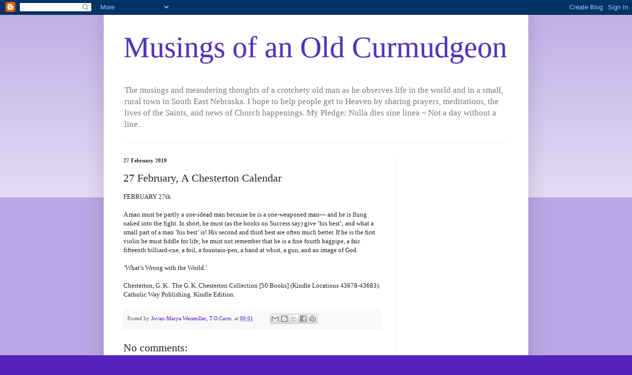

--- FILE ---
content_type: text/html; charset=UTF-8
request_url: https://musingsofanoldcurmudgeon.blogspot.com/2019/02/27-february-chesterton-calendar.html
body_size: 28098
content:
<!DOCTYPE html>
<html class='v2' dir='ltr' lang='en-GB'>
<head>
<link href='https://www.blogger.com/static/v1/widgets/335934321-css_bundle_v2.css' rel='stylesheet' type='text/css'/>
<meta content='width=1100' name='viewport'/>
<meta content='text/html; charset=UTF-8' http-equiv='Content-Type'/>
<meta content='blogger' name='generator'/>
<link href='https://musingsofanoldcurmudgeon.blogspot.com/favicon.ico' rel='icon' type='image/x-icon'/>
<link href='https://musingsofanoldcurmudgeon.blogspot.com/2019/02/27-february-chesterton-calendar.html' rel='canonical'/>
<link rel="alternate" type="application/atom+xml" title="Musings of an Old Curmudgeon - Atom" href="https://musingsofanoldcurmudgeon.blogspot.com/feeds/posts/default" />
<link rel="alternate" type="application/rss+xml" title="Musings of an Old Curmudgeon - RSS" href="https://musingsofanoldcurmudgeon.blogspot.com/feeds/posts/default?alt=rss" />
<link rel="service.post" type="application/atom+xml" title="Musings of an Old Curmudgeon - Atom" href="https://www.blogger.com/feeds/1848362360964404779/posts/default" />

<link rel="alternate" type="application/atom+xml" title="Musings of an Old Curmudgeon - Atom" href="https://musingsofanoldcurmudgeon.blogspot.com/feeds/7243161144651489259/comments/default" />
<!--Can't find substitution for tag [blog.ieCssRetrofitLinks]-->
<meta content='https://musingsofanoldcurmudgeon.blogspot.com/2019/02/27-february-chesterton-calendar.html' property='og:url'/>
<meta content='27 February, A Chesterton Calendar' property='og:title'/>
<meta content='FEBRUARY 27th   A man must be partly a one-idead man because he is a one-weaponed man— and he is flung naked into the fight. In short, he mu...' property='og:description'/>
<title>Musings of an Old Curmudgeon: 27 February, A Chesterton Calendar</title>
<style id='page-skin-1' type='text/css'><!--
/*
-----------------------------------------------
Blogger Template Style
Name:     Simple
Designer: Blogger
URL:      www.blogger.com
----------------------------------------------- */
/* Content
----------------------------------------------- */
body {
font: normal normal 12px 'Times New Roman', Times, FreeSerif, serif;
color: #222222;
background: #5321bb none repeat scroll top left;
padding: 0 40px 40px 40px;
}
html body .region-inner {
min-width: 0;
max-width: 100%;
width: auto;
}
h2 {
font-size: 22px;
}
a:link {
text-decoration:none;
color: #5321bb;
}
a:visited {
text-decoration:none;
color: #888888;
}
a:hover {
text-decoration:underline;
color: #8632ff;
}
.body-fauxcolumn-outer .fauxcolumn-inner {
background: transparent url(https://resources.blogblog.com/blogblog/data/1kt/simple/body_gradient_tile_light.png) repeat scroll top left;
_background-image: none;
}
.body-fauxcolumn-outer .cap-top {
position: absolute;
z-index: 1;
height: 400px;
width: 100%;
}
.body-fauxcolumn-outer .cap-top .cap-left {
width: 100%;
background: transparent url(https://resources.blogblog.com/blogblog/data/1kt/simple/gradients_light.png) repeat-x scroll top left;
_background-image: none;
}
.content-outer {
-moz-box-shadow: 0 0 40px rgba(0, 0, 0, .15);
-webkit-box-shadow: 0 0 5px rgba(0, 0, 0, .15);
-goog-ms-box-shadow: 0 0 10px #333333;
box-shadow: 0 0 40px rgba(0, 0, 0, .15);
margin-bottom: 1px;
}
.content-inner {
padding: 10px 10px;
}
.content-inner {
background-color: #ffffff;
}
/* Header
----------------------------------------------- */
.header-outer {
background: rgba(0, 0, 0, 0) none repeat-x scroll 0 -400px;
_background-image: none;
}
.Header h1 {
font: normal normal 60px 'Times New Roman', Times, FreeSerif, serif;
color: #5332bb;
text-shadow: -1px -1px 1px rgba(0, 0, 0, .2);
}
.Header h1 a {
color: #5332bb;
}
.Header .description {
font-size: 140%;
color: #777777;
}
.header-inner .Header .titlewrapper {
padding: 22px 30px;
}
.header-inner .Header .descriptionwrapper {
padding: 0 30px;
}
/* Tabs
----------------------------------------------- */
.tabs-inner .section:first-child {
border-top: 1px solid #eeeeee;
}
.tabs-inner .section:first-child ul {
margin-top: -1px;
border-top: 1px solid #eeeeee;
border-left: 0 solid #eeeeee;
border-right: 0 solid #eeeeee;
}
.tabs-inner .widget ul {
background: #f5f5f5 url(https://resources.blogblog.com/blogblog/data/1kt/simple/gradients_light.png) repeat-x scroll 0 -800px;
_background-image: none;
border-bottom: 1px solid #eeeeee;
margin-top: 0;
margin-left: -30px;
margin-right: -30px;
}
.tabs-inner .widget li a {
display: inline-block;
padding: .6em 1em;
font: normal normal 14px Arial, Tahoma, Helvetica, FreeSans, sans-serif;
color: #999999;
border-left: 1px solid #ffffff;
border-right: 1px solid #eeeeee;
}
.tabs-inner .widget li:first-child a {
border-left: none;
}
.tabs-inner .widget li.selected a, .tabs-inner .widget li a:hover {
color: #000000;
background-color: #eeeeee;
text-decoration: none;
}
/* Columns
----------------------------------------------- */
.main-outer {
border-top: 0 solid #eeeeee;
}
.fauxcolumn-left-outer .fauxcolumn-inner {
border-right: 1px solid #eeeeee;
}
.fauxcolumn-right-outer .fauxcolumn-inner {
border-left: 1px solid #eeeeee;
}
/* Headings
----------------------------------------------- */
div.widget > h2,
div.widget h2.title {
margin: 0 0 1em 0;
font: normal bold 11px 'Times New Roman', Times, FreeSerif, serif;
color: #000000;
}
/* Widgets
----------------------------------------------- */
.widget .zippy {
color: #999999;
text-shadow: 2px 2px 1px rgba(0, 0, 0, .1);
}
.widget .popular-posts ul {
list-style: none;
}
/* Posts
----------------------------------------------- */
h2.date-header {
font: normal bold 11px 'Times New Roman', Times, FreeSerif, serif;
}
.date-header span {
background-color: rgba(0, 0, 0, 0);
color: #222222;
padding: inherit;
letter-spacing: inherit;
margin: inherit;
}
.main-inner {
padding-top: 30px;
padding-bottom: 30px;
}
.main-inner .column-center-inner {
padding: 0 15px;
}
.main-inner .column-center-inner .section {
margin: 0 15px;
}
.post {
margin: 0 0 25px 0;
}
h3.post-title, .comments h4 {
font: normal normal 22px 'Times New Roman', Times, FreeSerif, serif;
margin: .75em 0 0;
}
.post-body {
font-size: 110%;
line-height: 1.4;
position: relative;
}
.post-body img, .post-body .tr-caption-container, .Profile img, .Image img,
.BlogList .item-thumbnail img {
padding: 2px;
background: #ffffff;
border: 1px solid #eeeeee;
-moz-box-shadow: 1px 1px 5px rgba(0, 0, 0, .1);
-webkit-box-shadow: 1px 1px 5px rgba(0, 0, 0, .1);
box-shadow: 1px 1px 5px rgba(0, 0, 0, .1);
}
.post-body img, .post-body .tr-caption-container {
padding: 5px;
}
.post-body .tr-caption-container {
color: #222222;
}
.post-body .tr-caption-container img {
padding: 0;
background: transparent;
border: none;
-moz-box-shadow: 0 0 0 rgba(0, 0, 0, .1);
-webkit-box-shadow: 0 0 0 rgba(0, 0, 0, .1);
box-shadow: 0 0 0 rgba(0, 0, 0, .1);
}
.post-header {
margin: 0 0 1.5em;
line-height: 1.6;
font-size: 90%;
}
.post-footer {
margin: 20px -2px 0;
padding: 5px 10px;
color: #666666;
background-color: #f9f9f9;
border-bottom: 1px solid #eeeeee;
line-height: 1.6;
font-size: 90%;
}
#comments .comment-author {
padding-top: 1.5em;
border-top: 1px solid #eeeeee;
background-position: 0 1.5em;
}
#comments .comment-author:first-child {
padding-top: 0;
border-top: none;
}
.avatar-image-container {
margin: .2em 0 0;
}
#comments .avatar-image-container img {
border: 1px solid #eeeeee;
}
/* Comments
----------------------------------------------- */
.comments .comments-content .icon.blog-author {
background-repeat: no-repeat;
background-image: url([data-uri]);
}
.comments .comments-content .loadmore a {
border-top: 1px solid #999999;
border-bottom: 1px solid #999999;
}
.comments .comment-thread.inline-thread {
background-color: #f9f9f9;
}
.comments .continue {
border-top: 2px solid #999999;
}
/* Accents
---------------------------------------------- */
.section-columns td.columns-cell {
border-left: 1px solid #eeeeee;
}
.blog-pager {
background: transparent none no-repeat scroll top center;
}
.blog-pager-older-link, .home-link,
.blog-pager-newer-link {
background-color: #ffffff;
padding: 5px;
}
.footer-outer {
border-top: 0 dashed #bbbbbb;
}
/* Mobile
----------------------------------------------- */
body.mobile  {
background-size: auto;
}
.mobile .body-fauxcolumn-outer {
background: transparent none repeat scroll top left;
}
.mobile .body-fauxcolumn-outer .cap-top {
background-size: 100% auto;
}
.mobile .content-outer {
-webkit-box-shadow: 0 0 3px rgba(0, 0, 0, .15);
box-shadow: 0 0 3px rgba(0, 0, 0, .15);
}
.mobile .tabs-inner .widget ul {
margin-left: 0;
margin-right: 0;
}
.mobile .post {
margin: 0;
}
.mobile .main-inner .column-center-inner .section {
margin: 0;
}
.mobile .date-header span {
padding: 0.1em 10px;
margin: 0 -10px;
}
.mobile h3.post-title {
margin: 0;
}
.mobile .blog-pager {
background: transparent none no-repeat scroll top center;
}
.mobile .footer-outer {
border-top: none;
}
.mobile .main-inner, .mobile .footer-inner {
background-color: #ffffff;
}
.mobile-index-contents {
color: #222222;
}
.mobile-link-button {
background-color: #5321bb;
}
.mobile-link-button a:link, .mobile-link-button a:visited {
color: #ffffff;
}
.mobile .tabs-inner .section:first-child {
border-top: none;
}
.mobile .tabs-inner .PageList .widget-content {
background-color: #eeeeee;
color: #000000;
border-top: 1px solid #eeeeee;
border-bottom: 1px solid #eeeeee;
}
.mobile .tabs-inner .PageList .widget-content .pagelist-arrow {
border-left: 1px solid #eeeeee;
}

--></style>
<style id='template-skin-1' type='text/css'><!--
body {
min-width: 860px;
}
.content-outer, .content-fauxcolumn-outer, .region-inner {
min-width: 860px;
max-width: 860px;
_width: 860px;
}
.main-inner .columns {
padding-left: 0px;
padding-right: 260px;
}
.main-inner .fauxcolumn-center-outer {
left: 0px;
right: 260px;
/* IE6 does not respect left and right together */
_width: expression(this.parentNode.offsetWidth -
parseInt("0px") -
parseInt("260px") + 'px');
}
.main-inner .fauxcolumn-left-outer {
width: 0px;
}
.main-inner .fauxcolumn-right-outer {
width: 260px;
}
.main-inner .column-left-outer {
width: 0px;
right: 100%;
margin-left: -0px;
}
.main-inner .column-right-outer {
width: 260px;
margin-right: -260px;
}
#layout {
min-width: 0;
}
#layout .content-outer {
min-width: 0;
width: 800px;
}
#layout .region-inner {
min-width: 0;
width: auto;
}
body#layout div.add_widget {
padding: 8px;
}
body#layout div.add_widget a {
margin-left: 32px;
}
--></style>
<link href='https://www.blogger.com/dyn-css/authorization.css?targetBlogID=1848362360964404779&amp;zx=849d8274-f9d5-4728-90a8-975f6dadecaa' media='none' onload='if(media!=&#39;all&#39;)media=&#39;all&#39;' rel='stylesheet'/><noscript><link href='https://www.blogger.com/dyn-css/authorization.css?targetBlogID=1848362360964404779&amp;zx=849d8274-f9d5-4728-90a8-975f6dadecaa' rel='stylesheet'/></noscript>
<meta name='google-adsense-platform-account' content='ca-host-pub-1556223355139109'/>
<meta name='google-adsense-platform-domain' content='blogspot.com'/>

<!-- data-ad-client=ca-pub-8947357866789090 -->

<link rel="stylesheet" href="https://fonts.googleapis.com/css2?display=swap&family=Noto+Serif+Georgian"></head>
<body class='loading variant-pale'>
<div class='navbar section' id='navbar' name='Navbar'><div class='widget Navbar' data-version='1' id='Navbar1'><script type="text/javascript">
    function setAttributeOnload(object, attribute, val) {
      if(window.addEventListener) {
        window.addEventListener('load',
          function(){ object[attribute] = val; }, false);
      } else {
        window.attachEvent('onload', function(){ object[attribute] = val; });
      }
    }
  </script>
<div id="navbar-iframe-container"></div>
<script type="text/javascript" src="https://apis.google.com/js/platform.js"></script>
<script type="text/javascript">
      gapi.load("gapi.iframes:gapi.iframes.style.bubble", function() {
        if (gapi.iframes && gapi.iframes.getContext) {
          gapi.iframes.getContext().openChild({
              url: 'https://www.blogger.com/navbar/1848362360964404779?po\x3d7243161144651489259\x26origin\x3dhttps://musingsofanoldcurmudgeon.blogspot.com',
              where: document.getElementById("navbar-iframe-container"),
              id: "navbar-iframe"
          });
        }
      });
    </script><script type="text/javascript">
(function() {
var script = document.createElement('script');
script.type = 'text/javascript';
script.src = '//pagead2.googlesyndication.com/pagead/js/google_top_exp.js';
var head = document.getElementsByTagName('head')[0];
if (head) {
head.appendChild(script);
}})();
</script>
</div></div>
<div class='body-fauxcolumns'>
<div class='fauxcolumn-outer body-fauxcolumn-outer'>
<div class='cap-top'>
<div class='cap-left'></div>
<div class='cap-right'></div>
</div>
<div class='fauxborder-left'>
<div class='fauxborder-right'></div>
<div class='fauxcolumn-inner'>
</div>
</div>
<div class='cap-bottom'>
<div class='cap-left'></div>
<div class='cap-right'></div>
</div>
</div>
</div>
<div class='content'>
<div class='content-fauxcolumns'>
<div class='fauxcolumn-outer content-fauxcolumn-outer'>
<div class='cap-top'>
<div class='cap-left'></div>
<div class='cap-right'></div>
</div>
<div class='fauxborder-left'>
<div class='fauxborder-right'></div>
<div class='fauxcolumn-inner'>
</div>
</div>
<div class='cap-bottom'>
<div class='cap-left'></div>
<div class='cap-right'></div>
</div>
</div>
</div>
<div class='content-outer'>
<div class='content-cap-top cap-top'>
<div class='cap-left'></div>
<div class='cap-right'></div>
</div>
<div class='fauxborder-left content-fauxborder-left'>
<div class='fauxborder-right content-fauxborder-right'></div>
<div class='content-inner'>
<header>
<div class='header-outer'>
<div class='header-cap-top cap-top'>
<div class='cap-left'></div>
<div class='cap-right'></div>
</div>
<div class='fauxborder-left header-fauxborder-left'>
<div class='fauxborder-right header-fauxborder-right'></div>
<div class='region-inner header-inner'>
<div class='header section' id='header' name='Header'><div class='widget Header' data-version='1' id='Header1'>
<div id='header-inner'>
<div class='titlewrapper'>
<h1 class='title'>
<a href='https://musingsofanoldcurmudgeon.blogspot.com/'>
Musings of an Old Curmudgeon
</a>
</h1>
</div>
<div class='descriptionwrapper'>
<p class='description'><span>The musings and meandering thoughts of a crotchety old man as he observes life in the world and in a small, rural town in South East Nebraska. I hope to help people get to Heaven by sharing prayers, meditations, the lives of the Saints, and news of Church happenings. My Pledge: Nulla dies sine linea ~ Not a day without a line.</span></p>
</div>
</div>
</div></div>
</div>
</div>
<div class='header-cap-bottom cap-bottom'>
<div class='cap-left'></div>
<div class='cap-right'></div>
</div>
</div>
</header>
<div class='tabs-outer'>
<div class='tabs-cap-top cap-top'>
<div class='cap-left'></div>
<div class='cap-right'></div>
</div>
<div class='fauxborder-left tabs-fauxborder-left'>
<div class='fauxborder-right tabs-fauxborder-right'></div>
<div class='region-inner tabs-inner'>
<div class='tabs no-items section' id='crosscol' name='Cross-column'></div>
<div class='tabs no-items section' id='crosscol-overflow' name='Cross-Column 2'></div>
</div>
</div>
<div class='tabs-cap-bottom cap-bottom'>
<div class='cap-left'></div>
<div class='cap-right'></div>
</div>
</div>
<div class='main-outer'>
<div class='main-cap-top cap-top'>
<div class='cap-left'></div>
<div class='cap-right'></div>
</div>
<div class='fauxborder-left main-fauxborder-left'>
<div class='fauxborder-right main-fauxborder-right'></div>
<div class='region-inner main-inner'>
<div class='columns fauxcolumns'>
<div class='fauxcolumn-outer fauxcolumn-center-outer'>
<div class='cap-top'>
<div class='cap-left'></div>
<div class='cap-right'></div>
</div>
<div class='fauxborder-left'>
<div class='fauxborder-right'></div>
<div class='fauxcolumn-inner'>
</div>
</div>
<div class='cap-bottom'>
<div class='cap-left'></div>
<div class='cap-right'></div>
</div>
</div>
<div class='fauxcolumn-outer fauxcolumn-left-outer'>
<div class='cap-top'>
<div class='cap-left'></div>
<div class='cap-right'></div>
</div>
<div class='fauxborder-left'>
<div class='fauxborder-right'></div>
<div class='fauxcolumn-inner'>
</div>
</div>
<div class='cap-bottom'>
<div class='cap-left'></div>
<div class='cap-right'></div>
</div>
</div>
<div class='fauxcolumn-outer fauxcolumn-right-outer'>
<div class='cap-top'>
<div class='cap-left'></div>
<div class='cap-right'></div>
</div>
<div class='fauxborder-left'>
<div class='fauxborder-right'></div>
<div class='fauxcolumn-inner'>
</div>
</div>
<div class='cap-bottom'>
<div class='cap-left'></div>
<div class='cap-right'></div>
</div>
</div>
<!-- corrects IE6 width calculation -->
<div class='columns-inner'>
<div class='column-center-outer'>
<div class='column-center-inner'>
<div class='main section' id='main' name='Main'><div class='widget Blog' data-version='1' id='Blog1'>
<div class='blog-posts hfeed'>

          <div class="date-outer">
        
<h2 class='date-header'><span>27 February 2019</span></h2>

          <div class="date-posts">
        
<div class='post-outer'>
<div class='post hentry uncustomized-post-template' itemprop='blogPost' itemscope='itemscope' itemtype='http://schema.org/BlogPosting'>
<meta content='1848362360964404779' itemprop='blogId'/>
<meta content='7243161144651489259' itemprop='postId'/>
<a name='7243161144651489259'></a>
<h3 class='post-title entry-title' itemprop='name'>
27 February, A Chesterton Calendar
</h3>
<div class='post-header'>
<div class='post-header-line-1'></div>
</div>
<div class='post-body entry-content' id='post-body-7243161144651489259' itemprop='description articleBody'>
FEBRUARY 27th<br />
<br />
A man must be partly a one-idead man because he is a one-weaponed man&#8212; and he is flung naked into the fight. In short, he must (as the books on Success say) give &#8216;his best&#8217;; and what a small part of a man &#8216;his best&#8217; is! His second and third best are often much better. If he is the first violin he must fiddle for life; he must not remember that he is a fine fourth bagpipe, a fair fifteenth billiard-cue, a foil, a fountain-pen, a hand at whist, a gun, and an image of God.<br />
<br />
&#8216;What&#8217;s Wrong with the World.&#8217;<br />
<br />
Chesterton, G. K.. The G. K. Chesterton Collection [50 Books] (Kindle Locations 43678-43683). Catholic Way Publishing. Kindle Edition.
<div style='clear: both;'></div>
</div>
<div class='post-footer'>
<div class='post-footer-line post-footer-line-1'>
<span class='post-author vcard'>
Posted by
<span class='fn' itemprop='author' itemscope='itemscope' itemtype='http://schema.org/Person'>
<meta content='https://www.blogger.com/profile/05563666190071708640' itemprop='url'/>
<a class='g-profile' href='https://www.blogger.com/profile/05563666190071708640' rel='author' title='author profile'>
<span itemprop='name'>Jovan-Marya Weismiller, T.O.Carm.</span>
</a>
</span>
</span>
<span class='post-timestamp'>
at
<meta content='https://musingsofanoldcurmudgeon.blogspot.com/2019/02/27-february-chesterton-calendar.html' itemprop='url'/>
<a class='timestamp-link' href='https://musingsofanoldcurmudgeon.blogspot.com/2019/02/27-february-chesterton-calendar.html' rel='bookmark' title='permanent link'><abbr class='published' itemprop='datePublished' title='2019-02-27T00:01:00-06:00'>00:01</abbr></a>
</span>
<span class='post-comment-link'>
</span>
<span class='post-icons'>
<span class='item-control blog-admin pid-1442010287'>
<a href='https://www.blogger.com/post-edit.g?blogID=1848362360964404779&postID=7243161144651489259&from=pencil' title='Edit Post'>
<img alt='' class='icon-action' height='18' src='https://resources.blogblog.com/img/icon18_edit_allbkg.gif' width='18'/>
</a>
</span>
</span>
<div class='post-share-buttons goog-inline-block'>
<a class='goog-inline-block share-button sb-email' href='https://www.blogger.com/share-post.g?blogID=1848362360964404779&postID=7243161144651489259&target=email' target='_blank' title='Email This'><span class='share-button-link-text'>Email This</span></a><a class='goog-inline-block share-button sb-blog' href='https://www.blogger.com/share-post.g?blogID=1848362360964404779&postID=7243161144651489259&target=blog' onclick='window.open(this.href, "_blank", "height=270,width=475"); return false;' target='_blank' title='BlogThis!'><span class='share-button-link-text'>BlogThis!</span></a><a class='goog-inline-block share-button sb-twitter' href='https://www.blogger.com/share-post.g?blogID=1848362360964404779&postID=7243161144651489259&target=twitter' target='_blank' title='Share to X'><span class='share-button-link-text'>Share to X</span></a><a class='goog-inline-block share-button sb-facebook' href='https://www.blogger.com/share-post.g?blogID=1848362360964404779&postID=7243161144651489259&target=facebook' onclick='window.open(this.href, "_blank", "height=430,width=640"); return false;' target='_blank' title='Share to Facebook'><span class='share-button-link-text'>Share to Facebook</span></a><a class='goog-inline-block share-button sb-pinterest' href='https://www.blogger.com/share-post.g?blogID=1848362360964404779&postID=7243161144651489259&target=pinterest' target='_blank' title='Share to Pinterest'><span class='share-button-link-text'>Share to Pinterest</span></a>
</div>
</div>
<div class='post-footer-line post-footer-line-2'>
<span class='post-labels'>
</span>
</div>
<div class='post-footer-line post-footer-line-3'>
<span class='post-location'>
</span>
</div>
</div>
</div>
<div class='comments' id='comments'>
<a name='comments'></a>
<h4>No comments:</h4>
<div id='Blog1_comments-block-wrapper'>
<dl class='avatar-comment-indent' id='comments-block'>
</dl>
</div>
<p class='comment-footer'>
<div class='comment-form'>
<a name='comment-form'></a>
<h4 id='comment-post-message'>Post a Comment</h4>
<p>Comments are subject to deletion if they are not germane. I have no problem with a bit of colourful language, but blasphemy or depraved profanity will not be allowed. Attacks on the Catholic Faith will not be tolerated. Comments will be deleted that are republican (Yanks! Note the lower case &#39;r&#39;!), attacks on the legitimacy of Pope Leo XIV as the Vicar of Christ,  the legitimacy of the House of Windsor or of the claims of the Elder Line of the House of France, or attacks on the legitimacy of any of the currently ruling Houses of Europe.</p>
<a href='https://www.blogger.com/comment/frame/1848362360964404779?po=7243161144651489259&hl=en-GB&saa=85391&origin=https://musingsofanoldcurmudgeon.blogspot.com' id='comment-editor-src'></a>
<iframe allowtransparency='true' class='blogger-iframe-colorize blogger-comment-from-post' frameborder='0' height='410px' id='comment-editor' name='comment-editor' src='' width='100%'></iframe>
<script src='https://www.blogger.com/static/v1/jsbin/2830521187-comment_from_post_iframe.js' type='text/javascript'></script>
<script type='text/javascript'>
      BLOG_CMT_createIframe('https://www.blogger.com/rpc_relay.html');
    </script>
</div>
</p>
</div>
</div>

        </div></div>
      
</div>
<div class='blog-pager' id='blog-pager'>
<span id='blog-pager-newer-link'>
<a class='blog-pager-newer-link' href='https://musingsofanoldcurmudgeon.blogspot.com/2019/02/27-february-st-gabriel-of-our-lady-of.html' id='Blog1_blog-pager-newer-link' title='Newer Post'>Newer Post</a>
</span>
<span id='blog-pager-older-link'>
<a class='blog-pager-older-link' href='https://musingsofanoldcurmudgeon.blogspot.com/2019/02/28-february-roman-martyrology.html' id='Blog1_blog-pager-older-link' title='Older Post'>Older Post</a>
</span>
<a class='home-link' href='https://musingsofanoldcurmudgeon.blogspot.com/'>Home</a>
</div>
<div class='clear'></div>
<div class='post-feeds'>
<div class='feed-links'>
Subscribe to:
<a class='feed-link' href='https://musingsofanoldcurmudgeon.blogspot.com/feeds/7243161144651489259/comments/default' target='_blank' type='application/atom+xml'>Post Comments (Atom)</a>
</div>
</div>
</div></div>
</div>
</div>
<div class='column-left-outer'>
<div class='column-left-inner'>
<aside>
</aside>
</div>
</div>
<div class='column-right-outer'>
<div class='column-right-inner'>
<aside>
<div class='sidebar section' id='sidebar-right-1'><div class='widget AdSense' data-version='1' id='AdSense1'>
<div class='widget-content'>
<script async src="https://pagead2.googlesyndication.com/pagead/js/adsbygoogle.js?client=ca-pub-8947357866789090&host=ca-host-pub-1556223355139109" crossorigin="anonymous"></script>
<!-- musingsofanoldcurmudgeon_sidebar-right-1_AdSense1_1x1_as -->
<ins class="adsbygoogle"
     style="display:block"
     data-ad-client="ca-pub-8947357866789090"
     data-ad-host="ca-host-pub-1556223355139109"
     data-ad-slot="3753192466"
     data-ad-format="auto"
     data-full-width-responsive="true"></ins>
<script>
(adsbygoogle = window.adsbygoogle || []).push({});
</script>
<div class='clear'></div>
</div>
</div><div class='widget Image' data-version='1' id='Image18'>
<div class='widget-content'>
<img alt='' height='216' id='Image18_img' src='https://blogger.googleusercontent.com/img/a/AVvXsEgswmMmI8la92meO9K6fLyl_JMEBXWRMlLy9SQLLI3FW8ZRdX3x3AEneAuwX_fBll6A7tB6TSUiYIpWmroTr25goWbCQGXTBvB632KsaGPM6ZExpWgcKkOu08Jdma-HSy24Ss2S41ujUTYA0aRNEPIPGzhZo6yhYBWpc5s5z8mKJ-JQ1VWxvyolUdg2=s216' width='160'/>
<br/>
</div>
<div class='clear'></div>
</div><div class='widget LinkList' data-version='1' id='LinkList15'>
<h2>Please Pray for Ukraine!</h2>
<div class='widget-content'>
<ul>
<li><a href='https://musingsofanoldcurmudgeon.blogspot.com/2022/03/prayer-for-deliverance-of-ukraine-in.html'>Prayer for the Deliverance of Ukraine in Time of Invasion</a></li>
</ul>
<div class='clear'></div>
</div>
</div><div class='widget Image' data-version='1' id='Image4'>
<h2>Vivat Christus Rex!</h2>
<div class='widget-content'>
<img alt='Vivat Christus Rex!' height='310' id='Image4_img' src='https://blogger.googleusercontent.com/img/a/AVvXsEhimdu5EombONUsygvriwZreCDmwXKsyyIprOudju0ACVOO0J23kwDw0tp_mJ87OWXSBug2gw6msGlieewVQ8Xi_R1b87k216FfGAgq7wsUoJrOT14qbn7GyABOJ93LTF95eHFPJCEkDJVtofCMXp3PBYNpPP7kqf6irxKc_5pPqshR3yHk32wYeISD=s310' width='185'/>
<br/>
</div>
<div class='clear'></div>
</div><div class='widget LinkList' data-version='1' id='LinkList14'>
<h2>Little Office of Christ the King</h2>
<div class='widget-content'>
<ul>
<li><a href='https://musingsofanoldcurmudgeon.blogspot.com/2022/02/the-little-office-of-christ-king-for.html'>Little Office of Christ the King</a></li>
</ul>
<div class='clear'></div>
</div>
</div><div class='widget Translate' data-version='1' id='Translate1'>
<h2 class='title'>Translate</h2>
<div id='google_translate_element'></div>
<script>
    function googleTranslateElementInit() {
      new google.translate.TranslateElement({
        pageLanguage: 'en',
        autoDisplay: 'true',
        layout: google.translate.TranslateElement.InlineLayout.VERTICAL
      }, 'google_translate_element');
    }
  </script>
<script src='//translate.google.com/translate_a/element.js?cb=googleTranslateElementInit'></script>
<div class='clear'></div>
</div><div class='widget LinkList' data-version='1' id='LinkList13'>
<h2>The Theological Grades of Certainty</h2>
<div class='widget-content'>
<ul>
<li><a href='https://musingsofanoldcurmudgeon.blogspot.com/2021/05/the-theological-grades-of-certainty.html'>From Ludwig Ott, 'Fundamentals of Catholic Dogma'</a></li>
</ul>
<div class='clear'></div>
</div>
</div><div class='widget HTML' data-version='1' id='HTML5'>
<h2 class='title'>Please Help Support 'Musings of an Old Curmudgeon'</h2>
<div class='widget-content'>
<form action="https://www.paypal.com/cgi-bin/webscr" method="post" target="_top">

<input type="hidden" name="cmd" value="_donations" />

<input type="hidden" name="business" value="3ZYXH64A732RY" />

<input type="hidden" name="currency_code" value="USD" />

<input type="image" src="https://www.paypalobjects.com/en_US/i/btn/btn_donateCC_LG.gif" border="0" name="submit" title="PayPal - The safer, easier way to pay online!" alt="Donate with PayPal button" />

<img alt="" border="0" src="https://www.paypal.com/en_US/i/scr/pixel.gif" width="1" height="1" />

</form>
</div>
<div class='clear'></div>
</div><div class='widget HTML' data-version='1' id='HTML2'>
<div class='widget-content'>
<script type='text/javascript' src='https://storage.ko-fi.com/cdn/widget/Widget_2.js'></script><script type='text/javascript'>kofiwidget2.init('Or Buy Me a Coffee', '#29abe0', 'X8X62Z3DA');kofiwidget2.draw();</script>
</div>
<div class='clear'></div>
</div><div class='widget LinkList' data-version='1' id='LinkList12'>
<h2>If You Can't Donate, But Still Want to Help</h2>
<div class='widget-content'>
<ul>
<li><a href='https://musingsofanoldcurmudgeon.blogspot.com/2020/03/if-youd-like-to-help-musings-of-old.html'>Please Read This:</a></li>
</ul>
<div class='clear'></div>
</div>
</div><div class='widget Image' data-version='1' id='Image1'>
<h2>The Old Curmudgeon</h2>
<div class='widget-content'>
<img alt='The Old Curmudgeon' height='403' id='Image1_img' src='https://blogger.googleusercontent.com/img/b/R29vZ2xl/AVvXsEiFO8un9pAPyj6U7oy5ksdWDavoDyL9F6ogckHzUE2tAMC_lzxxWgFC-ssYWUMaAtS3EhtJGXShg-lN_QMHofoI7q8v21PNmJu21AUsrPM5QR0W_1VraoF3ERq2teA9CB42VPDr-G8UYsRi/s1600/Moi.jpg' width='200'/>
<br/>
<span class='caption'>Taken in the woods by Clatonia NRD lake, three days before my 70th birthday.</span>
</div>
<div class='clear'></div>
</div><div class='widget Profile' data-version='1' id='Profile1'>
<h2>Who am I?</h2>
<div class='widget-content'>
<dl class='profile-datablock'>
<dt class='profile-data'>
<a class='profile-name-link g-profile' href='https://www.blogger.com/profile/05563666190071708640' rel='author' style='background-image: url(//www.blogger.com/img/logo-16.png);'>
Jovan-Marya Weismiller, T.O.Carm.
</a>
</dt>
<dd class='profile-data'>Wilber, Nebraska, United States</dd>
<dd class='profile-textblock'>I'm just your average reactionary, anti-communist, anti-socialist, anti-fascist, anti-capitalist, distributist, monarchist, integrist,Traditional Catholic. I am also a Tertiary of the Order of the Brethren of Our Lady of Mount Carmel of the Ancient Observance, an Auxiliary of the Legion of Mary, and a Knight of the Immaculate.</dd>
</dl>
<a class='profile-link' href='https://www.blogger.com/profile/05563666190071708640' rel='author'>View my complete profile</a>
<div class='clear'></div>
</div>
</div><div class='widget LinkList' data-version='1' id='LinkList11'>
<h2>Please Pray!</h2>
<div class='widget-content'>
<ul>
<li><a href='https://musingsofanoldcurmudgeon.blogspot.com/2025/12/litany-of-our-lady-mediatrix-of-all.html'>1) Litany of Our Lady, Mediatrix of All Graces</a></li>
<li><a href='https://musingsofanoldcurmudgeon.blogspot.com/2022/05/mass-clock-and-prayer-if-unable-to.html'>2) Mass Clock and Prayer if Unable To Attend Daily Mass</a></li>
<li><a href='https://musingsofanoldcurmudgeon.blogspot.com/2022/07/works-and-prayers-listed-in-enchiridion.html'>3) Works and Prayers Listed in 'Enchiridion of Indulgences'</a></li>
<li><a href='https://musingsofanoldcurmudgeon.blogspot.com/2023/01/little-office-of-immaculate-conception.html'>4) Little Office of the Immaculate Conception</a></li>
<li><a href='https://musingsofanoldcurmudgeon.blogspot.com/2025/05/prayers-for-pope-leo-xiv.html'>5) Prayers for Pope Leo XIV</a></li>
<li><a href='https://musingsofanoldcurmudgeon.blogspot.com/2021/12/a-prayer-for-beatification-of-his-most.html'>A Prayer for the Beatification of His Most Catholic Majesty King Louis XVI of France and Navarre</a></li>
<li><a href='https://musingsofanoldcurmudgeon.blogspot.com/2019/07/a-prayer-for-beatification-of-marcel.html'>A Prayer for the Beatification of Marcel François Marie Joseph Lefebvre</a></li>
<li><a href='https://musingsofanoldcurmudgeon.blogspot.com/p/a-prayer-for-canonisation-of-bld-karl.html'>A Prayer For the Canonisation of Bld Karl of Austria</a></li>
<li><a href='https://musingsofanoldcurmudgeon.blogspot.com/2022/02/prayer-for-canonisation-of-bld-pius-ix.html'>A Prayer for the Canonisation of Bld Pius IX</a></li>
<li><a href='https://musingsofanoldcurmudgeon.blogspot.com/2021/09/a-prayer-for-enemies-of-tradition.html'>A Prayer for the Enemies of Tradition</a></li>
<li><a href='https://musingsofanoldcurmudgeon.blogspot.com/2020/03/prayer-for-intercession-of-ignatius.html'>A Prayer for the Intercession of Ignatius, Cardinal Kung Pin-mei</a></li>
<li><a href='https://musingsofanoldcurmudgeon.blogspot.com/p/a-prayer-for-intercession-of-isabel.html'>A Prayer for the Intercession of Isabel the Catholic, Servant of God</a></li>
<li><a href='https://musingsofanoldcurmudgeon.blogspot.com/2021/08/prayer-for-traditional-movement.html'>A Prayer for the Traditional Movement</a></li>
<li><a href='https://musingsofanoldcurmudgeon.blogspot.com/p/prayer-for-beatification-of-dom-prosper.html'>Prayer for the Beatification of Dom Prosper Guéranger</a></li>
<li><a href='https://musingsofanoldcurmudgeon.blogspot.com/p/prayer-for-beatification-of-servant-of.html'>Prayer for the Beatification of the Servant of God Zita, Empress</a></li>
<li><a href='https://musingsofanoldcurmudgeon.blogspot.com/p/prayer-for-canonization-of-fulton-sheen.html'>Prayer for the Canonisation of Fulton Sheen</a></li>
<li><a href='https://musingsofanoldcurmudgeon.blogspot.com/p/prayer-for-canonization-of-fulton-sheen.html'>Prayer for the Canonisation of Fulton Sheen</a></li>
<li><a href='https://musingsofanoldcurmudgeon.blogspot.com/p/prayer-for-glorification-of-venerable.html'>Prayer for the Glorification of the Venerable Metropolitan Andrey Sheptytsky of Lviv</a></li>
<li><a href='https://musingsofanoldcurmudgeon.blogspot.com/2024/12/prayer-for-hastening-of-triumph-of.html'>Prayer for the Hastening of the Triumph of the Immaculate Heart of Mary</a></li>
<li><a href='https://musingsofanoldcurmudgeon.blogspot.com/2023/08/bishop-schneider-publishes-new-prayer.html'>Prayer for the Triumph of the Catholic Faith</a></li>
<li><a href='https://musingsofanoldcurmudgeon.blogspot.com/p/prayer-of-st-gertrude-for-holy-souls-in.html'>Prayer of St Gertrude for the Holy Souls</a></li>
<li><a href='https://musingsofanoldcurmudgeon.blogspot.com/2022/02/prayer-of-crusade-of-reparation-to.html'>Prayer of the Crusade of Reparation to the Eucharistic Heart of Jesus</a></li>
<li><a href='https://musingsofanoldcurmudgeon.blogspot.com/2022/09/prayers-for-his-majesty-king-charles-iii.html'>Prayers for His Majesty King Charles III</a></li>
<li><a href='https://musingsofanoldcurmudgeon.blogspot.com/2021/09/prayers-for-intercession-and.html'>Prayers for the Intercession and Beatification of Fr Emil Kapaun</a></li>
<li><a href='https://musingsofanoldcurmudgeon.blogspot.com/2022/10/ad-repellendas-tempestates-prayers-for.html'>Prayers for the Repelling of Storms</a></li>
<li><a href='https://musingsofanoldcurmudgeon.blogspot.com/p/how-to-pray-rosary-of-seven-sorrows-of.html'>Rosary of the Seven Sorrows of the Blessed Virgin Mary</a></li>
<li><a href='https://musingsofanoldcurmudgeon.blogspot.com/p/st-clares-prayers-to-sacred-wounds.html'>St Clare's Prayers to the Five Holy Wounds</a></li>
<li><a href='https://musingsofanoldcurmudgeon.blogspot.com/p/the-thirty-days-prayer-to-blessed.html'>The Thirty Days&#8217; Prayer to the Blessed Virgin Mary</a></li>
<li><a href='https://musingsofanoldcurmudgeon.blogspot.com/p/thirty-days-prayer-to-saint-joseph.html'>Thirty Days' Prayer to St Joseph</a></li>
</ul>
<div class='clear'></div>
</div>
</div><div class='widget Image' data-version='1' id='Image23'>
<h2>She IS, and Mediatrix of All Graces!</h2>
<div class='widget-content'>
<img alt='She IS, and Mediatrix of All Graces!' height='202' id='Image23_img' src='https://blogger.googleusercontent.com/img/a/AVvXsEhPaYV_f0DYtwJo6r9l5wWD8r7p5aP5oIH3-LnH1aZKdrQDoedwkQgfSMDfjKzZhVXU-SvxYRJ1J0vdn-2Z1Jh0Kh4I6KBssBuObk7EnaEqBCZkaizVFPmKexlJao5gK8qTwa4jGAkeR9QsGSq0jbnAS09LEwDCWL7VaKTtBzD25TAZI4ajA5pLRm7WNti1=s202' width='200'/>
<br/>
<span class='caption'>Mother, Co-Redemptrix & Mediatrix of All Graces, pray for us!</span>
</div>
<div class='clear'></div>
</div><div class='widget Text' data-version='1' id='Text4'>
<h2 class='title'>A Very Wise Man Once Said...</h2>
<div class='widget-content'>
<span style="background-color: white; color: #1d2129;"><span style="font-family: Georgia, Times New Roman, serif;">Monarchy can easily be &#8216;debunked;' but watch the faces, mark the accents of the debunkers. These are the men whose tap-root in Eden has been cut: whom no rumour of the polyphony, the dance, can reach - men to whom pebbles laid in a row are more beautiful than an arch. Yet even if they desire equality, they cannot reach it. Where men are forbidden to honour a king they honour millionaires, athletes or film-stars instead: even famous prostitutes or gangsters. For spiritual nature, like bodily nature, will be served; deny it food and it will gobble poison.-C.S. Lewis</span></span>
</div>
<div class='clear'></div>
</div><div class='widget Image' data-version='1' id='Image21'>
<h2>TRUTH!!!</h2>
<div class='widget-content'>
<img alt='TRUTH!!!' height='200' id='Image21_img' src='https://blogger.googleusercontent.com/img/a/AVvXsEhqsOSBqynB_im2kULBhXI4YIUJaUzpfmOB6TLSO4FmY7pRoNPRI5RogAU5eIwZp3KELjmqdXIjh_OJFXGyNcjM15J5BXUv7szCsspcvy8sMByM-JH0XtLkgAJ_7K-lOHYfOTus-pOG2Vn0QvPGI9EctaI93IKb3xlGlmxH8JJtfC_CLvLvXYZOWitIAIw=s200' width='200'/>
<br/>
</div>
<div class='clear'></div>
</div><div class='widget Image' data-version='1' id='Image12'>
<h2>DEUS VULT!!!</h2>
<div class='widget-content'>
<img alt='DEUS VULT!!!' height='200' id='Image12_img' src='https://blogger.googleusercontent.com/img/b/R29vZ2xl/AVvXsEh8hRaVSG5ScTOl3yTh81UtPbYznZ8jyGcpNLHRsL0gyLBhQi7C5WCalqzNnvrKB17TwWkTGRwGZyxFT0qqThB68y2dtYnLTFaa-HgxEuKXvmoLQRayJp3u4EFB40207khUbwKibjUxIJo/s200/6.png' width='200'/>
<br/>
<span class='caption'>Make Constantinople Christian again!</span>
</div>
<div class='clear'></div>
</div><div class='widget Image' data-version='1' id='Image11'>
<h2>Blessed Karl, Emperor and King, pray for us!</h2>
<div class='widget-content'>
<img alt='Blessed Karl, Emperor and King, pray for us!' height='293' id='Image11_img' src='https://blogger.googleusercontent.com/img/a/AVvXsEhMGMdcMFZ0laf4ZsGmL6trq2X5ZWSCAeHdcepL-WKCJWAvbaEuw7eOz0UVf2T_mp6mMS5eDfywyDyn84bkaT6fKi2TcYtc4aoRt6DbHW-cqeS-ZVR7a_ytTjLDP1Mj49mRCDHi9fwrE6sm4qc_LwD91Trtcr0g_IKOwcu18nYu983d7wohkjgbyIw1=s293' width='200'/>
<br/>
</div>
<div class='clear'></div>
</div><div class='widget Image' data-version='1' id='Image9'>
<h2>God Save the King!</h2>
<div class='widget-content'>
<img alt='God Save the King!' height='200' id='Image9_img' src='https://blogger.googleusercontent.com/img/b/R29vZ2xl/AVvXsEg30PQvSuU4upuKFcGB_fH0cAkyTblPk-Jjihb1ZMKSg1nNuOUsjo1GLuuuFJEBhj3Y45xeSebHhAJlB3BKfKM06bRKyvhdCiKTEtptdWzL-3P-2uDSBdXS9XV_k-KvQCrN9xHrSYnzsYQ/s200/10313375_1430695200513409_6005160182673755524_n.jpg' width='200'/>
<br/>
</div>
<div class='clear'></div>
</div><div class='widget Image' data-version='1' id='Image17'>
<h2>HM Charles III, King of Canada</h2>
<div class='widget-content'>
<img alt='HM Charles III, King of Canada' height='247' id='Image17_img' src='https://blogger.googleusercontent.com/img/a/AVvXsEiCqKmzKP1dNE-LWCjQzxBuW0-4icYdJLSzi0NnRu-dPQLRn12xaIZAsuobQpRJmzewscNpIxhHWHFGKt-egJNzwc2-ZxqXrXO-85FPNbKdYVaTVllBBtpvjJtgttaS9KalVZ0pGslqe13aa_e6dFryxGaMnf92FeC-x1bd0Yt23-VbHaF-mjWGNyNEzUCQ=s247' width='204'/>
<br/>
</div>
<div class='clear'></div>
</div><div class='widget Image' data-version='1' id='Image16'>
<div class='widget-content'>
<img alt='' height='210' id='Image16_img' src='https://blogger.googleusercontent.com/img/a/AVvXsEgr0MahgcgADcp1PZ5YCP3YtUZalEmw3v7Vs3BEU0zSJhUsp_UAY2FuAPyk7nmqFL5LS27qEOzlANLLRodegXR_x77zhTLfx51wUG3HI4qOApXlHiItiFp2jC0ayMko-4g92Y37hsvBjvxoOIedTfyYGBkjaJfMgGkmljOwSpf5s7LeqEdZ7LN47e5D=s210' width='200'/>
<br/>
</div>
<div class='clear'></div>
</div><div class='widget Image' data-version='1' id='Image15'>
<div class='widget-content'>
<img alt='' height='250' id='Image15_img' src='https://blogger.googleusercontent.com/img/a/AVvXsEgOg6NecYmuFkNkheAeGHHspoGGgFVdFPQQwexaqAipBks5IniPoM3xV3JlQvtWyMy-JOxjhde0qToGoHYwZQfHDX3gP4rFtaWYMkg4lqQMKXEVVs12dkSvsaw15ynUBqTCP3XYbTuBi6t8E5xZkXdWFZVFqSUwsl3QfhawBAUhA8IsM56VucffqJu5=s250' width='200'/>
<br/>
</div>
<div class='clear'></div>
</div><div class='widget Image' data-version='1' id='Image13'>
<h2>CANZUK!</h2>
<div class='widget-content'>
<img alt='CANZUK!' height='120' id='Image13_img' src='https://blogger.googleusercontent.com/img/b/R29vZ2xl/AVvXsEi3L4OdXOoiLNW01HNWZLoZOHuHD-DcsE-x-eGZtn1GibkPclZekJFo9p9uOcgT6qFlseXuwDywlqSp8ADvR2SfIZG9mSgtvt__CO2sDs4bPXzb5CpzB45stZ-J8WnHSvlEZEhJMvcEMD0/s1600/CANZUK.gif' width='200'/>
<br/>
</div>
<div class='clear'></div>
</div><div class='widget Image' data-version='1' id='Image22'>
<div class='widget-content'>
<img alt='' height='233' id='Image22_img' src='https://blogger.googleusercontent.com/img/a/AVvXsEjppTOiHJWyuS7Vfu94YokVe1TCkCNLjZDaLAgiBYGL6jxcPR00-NEede4MUTpbpgNzaoY4W_yKY_dPMbE70tV0JOq7JERr_e7XIEJrYOwKTF0hmbspj_r6JAZ2DF68XltlCfzc-d_r8SpGWHwvN19iQd9FLs-mhrGh-VI98nTFqZVxY_z2PyKM42O_u1A=s233' width='200'/>
<br/>
</div>
<div class='clear'></div>
</div><div class='widget Image' data-version='1' id='Image20'>
<div class='widget-content'>
<img alt='' height='300' id='Image20_img' src='https://blogger.googleusercontent.com/img/a/AVvXsEgQmWgSyWHr3JbkYTsyUP2EkYRku_7V20pyydfAAy1gByFSYI1lDB1ZxTYJHWbgt3Kp8nixe2qqwh6Vb-fXgdjnS6oKHLwnz_44KN5LocwL0JskYQzcIWmBO7Dj-mQw266BvOtAVruD8sMoyLlRo2oxXfrjR_elxDnX4gV0L0w4XEFsKlLERf05b_6_6sA=s300' width='200'/>
<br/>
</div>
<div class='clear'></div>
</div><div class='widget Image' data-version='1' id='Image19'>
<div class='widget-content'>
<img alt='' height='200' id='Image19_img' src='https://blogger.googleusercontent.com/img/a/AVvXsEjGGJ_3t6hP1W29xpwNZmXC3rNKwCQEeAhaPxZYkr2wSdfAGqTNy4xmpXCeKn7DyPHn1eNRVL1f9oW6GxOxaRAP9gw1qZ5aJOoNZQjkKdCzzv7rBZU_ts1aLCDQzg08QbmJViLR-2M9qMIlioehlDcEC-J3fkpiinOTlX7MNBiB9hJeunl9lePIaGpxAZE=s200' width='200'/>
<br/>
</div>
<div class='clear'></div>
</div><div class='widget Image' data-version='1' id='Image10'>
<div class='widget-content'>
<img alt='' height='320' id='Image10_img' src='https://blogger.googleusercontent.com/img/b/R29vZ2xl/AVvXsEhTSFRWqS4xCrbnJ1T0ec-QFCW7vHMJ4DLokuDn_LbxnJsDAy9fKOVz-z0MavxEoNHF-ayGHKl3pEe4kYMN9k3lP97UZ8wifFtkPj6bI3N2QpHwnJLFv8T1m9rL7hyphenhyphenUtJe3lmbHLmKdZAw/s1600/King+I+Want+You.1.jpg' width='200'/>
<br/>
</div>
<div class='clear'></div>
</div><div class='widget Image' data-version='1' id='Image6'>
<div class='widget-content'>
<img alt='' height='206' id='Image6_img' src='https://blogger.googleusercontent.com/img/b/R29vZ2xl/AVvXsEjF1JXJTEMAwqhBiBKpeS4yTO2zqsvPJZhP5nEJTg2TKvvw4x9B49dkX15QyXydxrUAqWdZbhE2ZXh6jtCxBRlnRS1edJW7lm6YW8p6zdOkjmeciu9Q5NK9zQwNB9o8XF0tB55-7-_M_so/s1600/49175089_1989422354467948_6996627374452244480_n.jpg' width='200'/>
<br/>
</div>
<div class='clear'></div>
</div><div class='widget Image' data-version='1' id='Image8'>
<div class='widget-content'>
<img alt='' height='252' id='Image8_img' src='https://blogger.googleusercontent.com/img/b/R29vZ2xl/AVvXsEhhX6-L565BO8NESfpML9B8K1Ij2nk7bdbnjHvW64EMZgffA3uQLk5XUntWO7VUkkoIURa4ZifkDz6-oNLufy-T9IPVXrzEkXoTYbmXV4ORBq9eU7s-f6WgIl9B-s-GbViDf4SScr3TPok/s252/Vend%25C3%25A9e-Sacred-Heart-badge-200.jpg' width='200'/>
<br/>
</div>
<div class='clear'></div>
</div><div class='widget Image' data-version='1' id='Image7'>
<div class='widget-content'>
<img alt='' height='288' id='Image7_img' src='https://blogger.googleusercontent.com/img/b/R29vZ2xl/AVvXsEh3kPLzRU_wToeOu8UtgxkwSumARkGtcdOSS9E5uu5bRJLOvHC_GPDhCrMGN-DdUubtljbPRaKNMqorlgwfuAtE7FKOSS7-632WxY4APd7qGC0rmAZfqhSGLdW0MqFyLoJsgw2UXsbffJ8/s288/427590_3205405184855_1209937226_n.jpg' width='200'/>
<br/>
<span class='caption'>Vive le Roi!</span>
</div>
<div class='clear'></div>
</div><div class='widget Image' data-version='1' id='Image5'>
<div class='widget-content'>
<img alt='' height='210' id='Image5_img' src='https://blogger.googleusercontent.com/img/b/R29vZ2xl/AVvXsEge56dj7EJkBk8xsk7IRLop3qBGIE0pcrAkpl1RPETiuInG_4irG98YhEQqbrWkTr5AiAv7uisSGM1Csg7W0pf9_knOjmoGdHcCYBe0QCIJd_84yADijxUVouxnWvPDpSfLz3ql0vaLpyE/s210/H.jpg' width='210'/>
<br/>
</div>
<div class='clear'></div>
</div><div class='widget Text' data-version='1' id='Text3'>
<h2 class='title'>A Wise Man Once Said</h2>
<div class='widget-content'>
<p =""   style="font-family:&quot;;font-size:medium;"><span =""  style="font-size:78%;">What Catholics once were, we are, If we are wrong, then Catholics through the ages have been wrong. </span></p><p =""   style="font-family:&quot;;font-size:medium;"><span =""  style="font-size:78%;">We are what you once were. We believe what you once believed.</span></p><p =""   style="font-family:&quot;;font-size:medium;"><span =""  style="font-size:78%;">We worship as you once worshipped. If we are wrong now, you were wrong then. If you were right then, we are right now.</span></p><p =""   style="font-family:&quot;;font-size:medium;"><span =""  style="font-size:78%;">Robert De Piante</span></p>
</div>
<div class='clear'></div>
</div><div class='widget Image' data-version='1' id='Image14'>
<div class='widget-content'>
<img alt='' height='320' id='Image14_img' src='https://blogger.googleusercontent.com/img/a/AVvXsEjuMTdQw93rJssomIUnzC0wqhXXnZMdtDVeZ9mnZszKkBYfY3b-B_KtIJlKdwrHlgStGWvTCZH8bXmRTWZKaaeE8Xz1XWdeAyfTLlLvVoOBZaK9aO5cfbYo7ryENWp62vmzfTsGBOEk26mb14byQjd-Y_ramE96CMa10FsWFXzd-6u7Upsz_P43Kdll=s320' width='236'/>
<br/>
</div>
<div class='clear'></div>
</div><div class='widget Text' data-version='1' id='Text2'>
<h2 class='title'>More About Musings of an Old Curmudgeon</h2>
<div class='widget-content'>
<span style="background-color: white;font-family:&quot;;font-size:13.2px;color:#222222;">This is a polemical Catholic Royalist blog. It will also attempt to provide a window onto various events, situations and personalities not generally or favorably presented to the purview of the general public in the English speaking world. It also hopes to be a bridge for those who wish to cross over, unite and fight for the truth.</span><br style="background-color: white; color: #222222; font-family: Georgia, &quot;Times New Roman&quot;, serif; font-size: 13.2px;" /><br style="background-color: white; color: #222222; font-family: Georgia, &quot;Times New Roman&quot;, serif; font-size: 13.2px;" /><span style="background-color: white;font-family:&quot;;font-size:13.2px;color:#222222;">Just remember, the Rhine still flows into the Tiber.</span><br style="background-color: white; color: #222222; font-family: Georgia, &quot;Times New Roman&quot;, serif; font-size: 13.2px;" /><br style="background-color: white; color: #222222; font-family: Georgia, &quot;Times New Roman&quot;, serif; font-size: 13.2px;" /><span style="background-color: white;font-family:&quot;;font-size:13.2px;color:#222222;">Dedicated to the Sacred and Immaculate Hearts, and St Louis IX, Crusader King and to Santiago Matamoros, St James the Moor Slayer.</span><div><span style="background-color: white;font-family:&quot;;font-size:13.2px;color:#222222;"><br /></span></div><div><span style="background-color: white;font-family:&quot;;font-size:13.2px;color:#222222;">H/T to The Eponymous Flower.</span></div>
</div>
<div class='clear'></div>
</div><div class='widget HTML' data-version='1' id='HTML4'>
<div class='widget-content'>
<script type="text/javascript" src="//moonphases.co.uk/js/widget.js" id="moonphase_widget" widget="" lat="" lng="" date="" tz=""></script>
</div>
<div class='clear'></div>
</div><div class='widget Text' data-version='1' id='Text1'>
<h2 class='title'>Disclosures</h2>
<div class='widget-content'>
<span style="background-color: white; font-style: italic;font-family:&quot;;color:#444444;">We are a participant in the Amazon Services LLC Associates Program, an affiliate advertising program designed to provide a means for us to earn fees by linking to Amazon.com and affiliated sites.</span><div><span style="background-color: white; font-style: italic;font-family:&quot;;color:#444444;"><br /></span></div><div><span style="background-color: white; font-style: italic;font-family:&quot;;color:#444444;"><span style="font-family:&quot;;font-size:13.2px;">Some of the links on this website are affiliate links, which means at no additional cost to you, I earn a commission if you make a purchase.</span></span></div>
</div>
<div class='clear'></div>
</div><div class='widget Image' data-version='1' id='Image2'>
<h2>I was a member of the League!</h2>
<div class='widget-content'>
<img alt='I was a member of the League!' height='43' id='Image2_img' src='https://blogger.googleusercontent.com/img/b/R29vZ2xl/AVvXsEhGywjfaCks44q2SdVNzZj0u61Vv8IVujPtWAuYFZWdcyLIaeIl19zZz1rIGcCxsHrb4EHK7p-yn8EKKLAnDitH57AoxT4icsxTJRbKiuZtzBmV60nDHECui9-HpNLHJ81DMn5uBOPRt9yf/s1600/Trad.jpg' width='200'/>
<br/>
<span class='caption'>And I'm still an Evil Trad!</span>
</div>
<div class='clear'></div>
</div><div class='widget LinkList' data-version='1' id='LinkList1'>
<h2>My Previous Blog</h2>
<div class='widget-content'>
<ul>
<li><a href='http://jovan66102.blogspot.com/'>The New Crusade</a></li>
</ul>
<div class='clear'></div>
</div>
</div><div class='widget LinkList' data-version='1' id='LinkList10'>
<h2>Does Your Bishop Support an Investigation?</h2>
<div class='widget-content'>
<ul>
<li><a href='https://churchtransparency.com/'>Click Here to Find Out!</a></li>
</ul>
<div class='clear'></div>
</div>
</div><div class='widget LinkList' data-version='1' id='LinkList9'>
<h2>Check Out Your Bishop! Is He Catholic?</h2>
<div class='widget-content'>
<ul>
<li><a href='https://faithfulshepherds.com/'>Faithful Shepherds</a></li>
</ul>
<div class='clear'></div>
</div>
</div><div class='widget Image' data-version='1' id='Image3'>
<h2>The Gentle Traditionalist, by Roger Buck</h2>
<div class='widget-content'>
<a href='https://amzn.to/2JzjkA6'>
<img alt='The Gentle Traditionalist, by Roger Buck' height='346' id='Image3_img' src='https://blogger.googleusercontent.com/img/b/R29vZ2xl/AVvXsEgJpCh6HrYOmVP8g5kv0LJS_xobzMPbMVEYcLM2H-AyfmTGaKUPdwLUyA5UxiiY_JVivRHxYoEBZCQDuALbrTMkkCyHPgITC9_HtYOj-IRykwyjR7tPPeH-9rp8jlmGFz20YeeQxlgUXbUZ/s1600/TGT.jpg' width='220'/>
</a>
<br/>
<span class='caption'>A must read! Buy it at Amazon! Click on the image.</span>
</div>
<div class='clear'></div>
</div><div class='widget HTML' data-version='1' id='HTML3'>
<h2 class='title'>Traffic Feeds</h2>
<div class='widget-content'>
<a href="http://livetrafficfeed.com" data-num="10" data-width="210" data-responsive="0" data-time="America%2FNew_York" data-root="0" data-cheader="2853a8" data-theader="ffffff" data-border="2853a8" data-background="ffffff" data-normal="000000" data-link="135d9e" target="_blank" id="LTF_live_website_visitor">Website Stats</a><script type="text/javascript" src="//cdn.livetrafficfeed.com/static/v4/live.js"></script><noscript><a href="http://livetrafficfeed.com">Website Stats</a></noscript>
</div>
<div class='clear'></div>
</div><div class='widget HTML' data-version='1' id='HTML1'>
<h2 class='title'>My Readers' Map</h2>
<div class='widget-content'>
<script type="text/javascript" id="clstr_globe" src="//cdn.clustrmaps.com/globe.js?d=1T3pyzU8qT3hApJiIKqQC-AvsucfG2zgplCCt606Pzc"></script>
</div>
<div class='clear'></div>
</div><div class='widget LinkList' data-version='1' id='LinkList7'>
<h2>Resources for Catholics</h2>
<div class='widget-content'>
<ul>
<li><a href='https://www.fisheaters.com/beingcatholic.html'>Being Catholic-FishEaters</a></li>
<li><a href='http://divinumofficium.com/cgi-bin/horas/officium.pl'>Divinum Officium (Traditional Breviary & Mass)</a></li>
<li><a href='https://www.fisheaters.com/forcatholics.html'>For Catholics-FishEaters</a></li>
<li><a href='http://holycardheaven.blogspot.com/'>Holy Card Heaven</a></li>
<li><a href='https://lxoa.wordpress.com/category/catholic-pamphlets/'>Lux Occulta-Pre VII Pamphlets</a></li>
<li><a href='https://musingsofanoldcurmudgeon.blogspot.com/2019/10/rules-for-catholic-radicals.html'>Rules for Catholic Radicals</a></li>
<li><a href='https://musingsofanoldcurmudgeon.blogspot.com/2020/03/some-great-resources-for-catholics.html'>Some Great Resources for Catholics</a></li>
</ul>
<div class='clear'></div>
</div>
</div><div class='widget LinkList' data-version='1' id='LinkList3'>
<h2>Resources for Monarchists</h2>
<div class='widget-content'>
<ul>
<li><a href='https://musingsofanoldcurmudgeon.blogspot.com/2017/10/whilst-couple-of-graphics-interfere.html'>A Monarchist Reading List (YouTube Video)</a></li>
<li><a href='https://musingsofanoldcurmudgeon.blogspot.com/2019/10/charles-coulombes-monarchy-faq.html'>Charles Coulombe's Monarchy FAQ</a></li>
<li><a href='https://musingsofanoldcurmudgeon.blogspot.com/2020/04/monarchist-reading-list.html'>Monarchist Reading List</a></li>
<li><a href='https://musingsofanoldcurmudgeon.blogspot.com/2020/06/monarchy-vs-republic-by-hirh-otto-v.html'>Monarchy vs Republic, by HIRH Otto v. Habsburg</a></li>
<li><a href='http://radicalroyalist.blogspot.com/'>Radical Royalist</a></li>
<li><a href='https://royalmusingsblogspotcom.blogspot.com/?m=1'>Royal Musings</a></li>
<li><a href='http://www.schola-carolina.de/charlemagne-english.html'>Schola Carolina Aachen</a></li>
<li><a href='https://musingsofanoldcurmudgeon.blogspot.com/2020/01/the-monarchy-and-taxpayer-money.html?spref=fb&fbclid=IwAR2ST7pYLqETQEMnu6khhtgJn17vTao9oLNg-Vi3iPi5BYDeMgLXdsQ1558'>The Monarchy and 'Taxpayer Money'</a></li>
<li><a href='https://thewarforchristendom.wordpress.com/'>The War for Christendom ~ Hapsburg Restoration Movement</a></li>
<li><a href='http://royalcello.websitetoolbox.com/'>Theodore Harvey's Monarchist Forum</a></li>
<li><a href='https://royaltymonarchy.blogspot.com/'>Theodore Harvey's Royal World blog</a></li>
<li><a href='http://www.royaltymonarchy.com/'>Theodore's Royalty and Monarchy Page</a></li>
<li><a href='https://youtu.be/YxertU2shnE'>Why I Am A Monarchist (YouTubeVideo)</a></li>
</ul>
<div class='clear'></div>
</div>
</div><div class='widget LinkList' data-version='1' id='LinkList5'>
<h2>Resources For Distributists</h2>
<div class='widget-content'>
<ul>
<li><a href='https://gkcdaily.blogspot.com/'>G.K. Chesterton</a></li>
<li><a href='https://oldthunderbelloc.blogspot.com/'>Hilaire Belloc</a></li>
<li><a href='http://platitudesundone.blogspot.com/'>Laughter and Humility (GK-CHESTERTON.ORG)</a></li>
<li><a href='http://newcatholiclandmovement.org/'>New Catholic Land Movement</a></li>
<li><a href='https://practicaldistributism.blogspot.com/'>Practical Distributism</a></li>
<li><a href='http://distributistreview.com/'>The (New) Distributist Review</a></li>
<li><a href='http://distributism.blogspot.com/'>The (Old) Distributist Review</a></li>
<li><a href='https://www.chesterton.org/about-us/'>The American Chesterton Society</a></li>
<li><a href='https://www.youtube.com/channel/UCM3t8NLjYPzDucDomlXKTYg'>The American Chesterton Society-YouTube Channel</a></li>
<li><a href='http://distributist.blogspot.com/2007/02/introductory-anti-capitalist-manifesto.html'>The Chesterbelloc Mandate</a></li>
<li><a href='https://www.youtube.com/channel/UCdHT7KB1gDAXZYpPW71fn0Q'>The Distributist (YouTube Channel)</a></li>
<li><a href='https://just3rdway.blogspot.com/'>The Just Third Way</a></li>
</ul>
<div class='clear'></div>
</div>
</div><div class='widget LinkList' data-version='1' id='LinkList8'>
<h2>Mr Roger Buck's Videos</h2>
<div class='widget-content'>
<ul>
<li><a href='https://musingsofanoldcurmudgeon.blogspot.com/2021/06/roger-buck-episode-9-from-findhorn-to.html'>Roger Buck: Episode 9 - From Findhorn to the Catholic Mystery</a></li>
<li><a href='https://musingsofanoldcurmudgeon.blogspot.com/2018/08/roger-buck-episode-8-hilaire-belloc_12.html'>Roger Buck: Episode 8 - Hilaire Belloc, the Anglosphere and Catholic Tradition</a></li>
<li><a href='https://musingsofanoldcurmudgeon.blogspot.com/2018/07/roger-buck-episode-7-cultural-madness.html'>Roger Buck: Episode 7 - Cultural Madness, Hilaire Belloc and the Catholic Mystery</a></li>
<li><a href='https://musingsofanoldcurmudgeon.blogspot.com/2018/07/roger-buck-episode-6-of-new-age.html'>Roger Buck: Episode 6 - Of New Age Gnostics - and Galactic Lizards!</a></li>
<li><a href='https://musingsofanoldcurmudgeon.blogspot.com/2018/01/roger-buck-episode-5-introduction-to.html'>Roger Buck: Episode 5 - Introduction to the New Age Menace</a></li>
<li><a href='https://musingsofanoldcurmudgeon.blogspot.com/2018/01/roger-buck-episode-4-how-sacred-heart.html'>Roger Buck: Episode 4 - How the Sacred Heart Changed My Life Forever</a></li>
<li><a href='https://musingsofanoldcurmudgeon.blogspot.com/2018/01/roger-buck-episode-3-revolution-and.html'>Roger Buck: Episode 3 - Revolution and Counter Revolution</a></li>
<li><a href='https://musingsofanoldcurmudgeon.blogspot.com/2017/12/roger-buck-episode-2-counter-revolution.html'>Roger Buck: Episode 2 - Counter Revolution and the Regeneration of the Church</a></li>
<li><a href='https://musingsofanoldcurmudgeon.blogspot.com/#:~:text=Roger%20Buck%3A%20Episode%2010%20-%20Into%20the%20Catholic%20Mystery%3A%20My%20Conversion%20Story'>Roger Buck: Episode 10 - Into the Catholic Mystery: My Conversion Story</a></li>
<li><a href='https://musingsofanoldcurmudgeon.blogspot.com/2017/12/roger-buck-episode-1-nectar-in-sieve.html'>Roger Buck: Episode 1 - Nectar in a Sieve</a></li>
<li><a href='https://musingsofanoldcurmudgeon.blogspot.com/2021/06/roger-buck-episode-12-on-latin-mass.html'>Roger Buck: Episode 12 - On the Latin Mass</a></li>
<li><a href='https://musingsofanoldcurmudgeon.blogspot.com/2021/06/roger-buck-episode-11-one-of-us-is.html'>Roger Buck: Episode 11 &#8211; One of Us Is . . .</a></li>
<li><a href='https://musingsofanoldcurmudgeon.blogspot.com/2021/07/roger-buck-episode-15-abortion-and.html'>Roger Buck: Episode 15 - Abortion and the Tragedy of Ireland</a></li>
<li><a href='https://musingsofanoldcurmudgeon.blogspot.com/2021/06/roger-buck-ep-14-ewtn-interview-part-2.html'>Roger Buck: Ep. 14 - EWTN Interview (Part 2) - on Ireland, the New Age and the Sacred Heart</a></li>
<li><a href='https://musingsofanoldcurmudgeon.blogspot.com/2021/06/roger-buck-ep-13-celtic-connections.html'>Roger Buck: Ep. 13 - Celtic Connections EWTN Radio Ireland Interview (Part 1)</a></li>
</ul>
<div class='clear'></div>
</div>
</div><div class='widget LinkList' data-version='1' id='LinkList4'>
<h2>You Tube Channels</h2>
<div class='widget-content'>
<ul>
<li><a href='https://www.youtube.com/channel/UCbiEAICCX-lyat0IOUIbyCA'>Fritz Imperial</a></li>
<li><a href='https://www.youtube.com/channel/UCl4-9CzVADQRKnS9-FZvu2Q'>Roger Buck</a></li>
<li><a href='https://www.youtube.com/channel/UCM3t8NLjYPzDucDomlXKTYg'>The American Chesterton Society </a></li>
<li><a href='https://www.youtube.com/channel/UCdHT7KB1gDAXZYpPW71fn0Q'>The Distributist</a></li>
<li><a href='https://www.youtube.com/channel/UCbyTqKE4chYl-3cJ15IfhlQ'>The Frank Friar</a></li>
<li><a href='https://www.youtube.com/user/MadMonarchist'>The Mad Monarchist</a></li>
<li><a href='https://www.youtube.com/channel/UCiYNKjd0Xvj5GE5dr-9n65A/channel/UCiYNKjd0Xvj5GE5dr-9n65A://'>Tumblar House</a></li>
</ul>
<div class='clear'></div>
</div>
</div><div class='widget LinkList' data-version='1' id='LinkList2'>
<h2>Blogs and Sites I Visit. (Links do not imply total agreement.)</h2>
<div class='widget-content'>
<ul>
<li><a href='http://www.andrewcusack.com/'>Andrew Cusack</a></li>
<li><a href='https://anglicanorumcoetibussociety.wordpress.com/'>Anglicanorum Coetibus Society</a></li>
<li><a href='http://annalesecclesiaeucrainae.blogspot.ca/'>Annales Ecclesiae Ucrainae</a></li>
<li><a href='http://www.asianews.it/en.html'>AsiaNews</a></li>
<li><a href='https://bellarmineforum.org/'>Bellarmine Forum</a></li>
<li><a href='https://bigpulpit.com/'>Big Pulpit</a></li>
<li><a href='https://bitterwinter.org/'>Bitter Winter</a></li>
<li><a href='https://cardinalburke.com/'>Cardinal Burke</a></li>
<li><a href='http://catholiccartoonblog.blogspot.com/'>Catholic Cartoon Blog</a></li>
<li><a href='https://www.catholicleague.org/'>Catholic League for Religious and Civil Rights</a></li>
<li><a href='http://catholicism.org/'>Catholicism.org</a></li>
<li><a href='http://www.christianorder.com/index.html'>Christian Order</a></li>
<li><a href='https://www.creativeminorityreport.com/'>Creative Minority Report</a></li>
<li><a href='https://www.crisismagazine.com/'>Crisis</a></li>
<li><a href='http://ecclesandbosco.blogspot.com/'>Eccles is Saved</a></li>
<li><a href='http://edwardfeser.blogspot.com/'>Edward Feser</a></li>
<li><a href='https://www.fisheaters.com/'>FishEaters Website</a></li>
<li><a href='https://dwightlongenecker.com/'>Fr Dwight Longenecker</a></li>
<li><a href='http://liturgicalnotes.blogspot.com/'>Fr Hunwicke's Mutual Enrichment</a></li>
<li><a href='http://wdtprs.com/blog/'>Fr Z's Blog</a></li>
<li><a href='https://www.frontporchrepublic.com/'>Front Porch Republic</a></li>
<li><a href='https://gloria.tv/en.news'>Gloria.tv</a></li>
<li><a href='http://inluminefidei.blogspot.com.au'>In Lumine Fidei</a></li>
<li><a href='https://canonlawblog.wordpress.com/'>In the Light of the Law</a></li>
<li><a href='https://irishpapist.blogspot.com/'>Irish Papist</a></li>
<li><a href='https://lesfemmes-thetruth.blogspot.com/'>Les Femmes - The Truth</a></li>
<li><a href='https://www.lifesitenews.com/news'>LifeSiteNews</a></li>
<li><a href='https://liturgyguy.com/'>Liturgy Guy</a></li>
<li><a href='http://marysadvocates.org/'>Mary's Advocates-Upholding True Marriage</a></li>
<li><a href='https://mundabor.wordpress.com/'>Mundabor's Blog</a></li>
<li><a href='https://onemadmom.foedus.co/'>One Mad Mom</a></li>
<li><a href='https://onepeterfive.com/'>One Peter Five</a></li>
<li><a href='https://erickybarra.wordpress.com/'>Petrus et Paulus</a></li>
<li><a href='https://catholicprayerwarriorsforchildre.ning.com/'>Prayer Warriors for Children</a></li>
<li><a href='https://reconquest.net/'>Reconquest</a></li>
<li><a href='https://reginamag.com/'>Regina Magazine</a></li>
<li><a href='https://risu.org.ua/en/index/all_news'>RISU (Religious Information Service of Ukraine)</a></li>
<li><a href='http://corjesusacratissimum.org/'>Roger Buck's Blog, 'Cor Jesu Sacratissimum'</a></li>
<li><a href='https://romalocutaest.com/'>Roma Locuta Est </a></li>
<li><a href='https://www.romancatholicman.com/'>Roman Catholic Man (Fr Richard Heilmann's blog)</a></li>
<li><a href='https://rorate-caeli.blogspot.com/'>Rorate Caeli</a></li>
<li><a href='https://royaltymonarchy.blogspot.com/'>Royal World</a></li>
<li><a href='https://sancrucensis.wordpress.com/'>Sancrucensis</a></li>
<li><a href='https://semiduplex.com/'>SemiDuplex</a></li>
<li><a href='http://magister.blogautore.espresso.repubblica.it/category/in-english/'>Settimo Cielo (Sandro Magister)</a></li>
<li><a href='https://srhelena.blogspot.com/'>Sr Helena of Mary's blog 'Mount Carmel'</a></li>
<li><a href='http://sthughofcluny.org'>St Hugh of Cluny</a></li>
<li><a href='http://takimag.com/#axzz5Leha9dyU'>TakiMag</a></li>
<li><a href='http://teaattrianon.blogspot.com/'>Tea at Trianon</a></li>
<li><a href='http://theanchoress.com/blog/'>The Anchoress</a></li>
<li><a href='http://www.emperorcharles.org/'>The Emperor Karl League of Prayer</a></li>
<li><a href='http://www.theeponymousflower.com/'>The Eponymous Flower</a></li>
<li><a href='http://forge-and-anvil.com/'>The Forge and the Anvil (Mr Hirsch's NEW blog)</a></li>
<li><a href='http://thehirschfiles.blogspot.com/?zx=1bb5687f9b4292bc'>The Hirsch Files (Mr Hirsch's old blog, open by invitation only)</a></li>
<li><a href='http://www.theimaginativeconservative.org/'>The Imaginative Conservative</a></li>
<li><a href='https://thejosias.com/'>The Josias</a></li>
<li><a href='http://www.newliturgicalmovement.org/'>The New Liturgical Movement</a></li>
<li><a href='https://remnantnewspaper.com/web/index.php'>The Remnant</a></li>
<li><a href='http://voxcantor.blogspot.com/'>Vox Cantoris</a></li>
</ul>
<div class='clear'></div>
</div>
</div><div class='widget TextList' data-version='1' id='TextList1'>
<h2>What I'm Reading</h2>
<div class='widget-content'>
<ul>
<li>A Reader in Catholic Social Teaching: From Syllabus Errorum to Deus Caritas Est, Peter Kwasniewski, PhD</li>
<li>Æterni Patris, HH Leo XIII</li>
<li>Aquinas's Summa Theologica</li>
<li>Aristotle's Prior Analytics </li>
<li>Integralism: A Manual of Political Philosophy, Fr Thomas Crean & Alan Fimister, PhD</li>
<li>Johnny Goes West, A Johnny Fedora Mystery, Desmond Cory</li>
</ul>
<div class='clear'></div>
</div>
</div><div class='widget PageList' data-version='1' id='PageList1'>
<h2>Stand Alone Pages on 'Musings of an Old Curmudgeon'</h2>
<div class='widget-content'>
<ul>
<li>
<a href='https://musingsofanoldcurmudgeon.blogspot.com/p/disclosures-page.html'>Disclosures Page</a>
</li>
<li>
<a href='https://musingsofanoldcurmudgeon.blogspot.com/p/my-disquistion-on-grail-and-translations.html'>My Disquisition on the Grail and Translations</a>
</li>
<li>
<a href='https://musingsofanoldcurmudgeon.blogspot.com/p/contraception-and-chastity-by-elizabeth.html'>Contraception and Chastity, by Elizabeth Anscombe</a>
</li>
<li>
<a href='https://musingsofanoldcurmudgeon.blogspot.com/p/my-sister-kate-destructive-feminist.html'>MY SISTER KATE: THE DESTRUCTIVE FEMINIST LEGACY OF...</a>
</li>
<li>
<a href='https://musingsofanoldcurmudgeon.blogspot.com/p/a-rant-on-stupid-catholic-who-rejects.html'>A Rant on a Stupid Catholic Who Rejects the House of Windsor</a>
</li>
<li>
<a href='https://musingsofanoldcurmudgeon.blogspot.com/p/reasons-i-reject-so-called-jacobite.html'>Reasons I Reject the So-Called 'Jacobite Claim' to the British Throne</a>
</li>
<li>
<a href='https://musingsofanoldcurmudgeon.blogspot.com/2018/05/fascismnaziism-and-communism-are-blood.html'>Fascism/Naziism and Communism are Blood Brothers</a>
</li>
<li>
<a href='https://musingsofanoldcurmudgeon.blogspot.com/2020/03/once-and-for-all-leftist-origins-of.html'>Once and for All: The Leftist Origins of National Socialism</a>
</li>
</ul>
<div class='clear'></div>
</div>
</div><div class='widget BlogArchive' data-version='1' id='BlogArchive1'>
<h2>Previous Posts</h2>
<div class='widget-content'>
<div id='ArchiveList'>
<div id='BlogArchive1_ArchiveList'>
<ul class='hierarchy'>
<li class='archivedate collapsed'>
<a class='toggle' href='javascript:void(0)'>
<span class='zippy'>

        &#9658;&#160;
      
</span>
</a>
<a class='post-count-link' href='https://musingsofanoldcurmudgeon.blogspot.com/2026/'>
2026
</a>
<span class='post-count' dir='ltr'>(686)</span>
<ul class='hierarchy'>
<li class='archivedate collapsed'>
<a class='toggle' href='javascript:void(0)'>
<span class='zippy'>

        &#9658;&#160;
      
</span>
</a>
<a class='post-count-link' href='https://musingsofanoldcurmudgeon.blogspot.com/2026/01/'>
January
</a>
<span class='post-count' dir='ltr'>(686)</span>
</li>
</ul>
</li>
</ul>
<ul class='hierarchy'>
<li class='archivedate collapsed'>
<a class='toggle' href='javascript:void(0)'>
<span class='zippy'>

        &#9658;&#160;
      
</span>
</a>
<a class='post-count-link' href='https://musingsofanoldcurmudgeon.blogspot.com/2025/'>
2025
</a>
<span class='post-count' dir='ltr'>(13955)</span>
<ul class='hierarchy'>
<li class='archivedate collapsed'>
<a class='toggle' href='javascript:void(0)'>
<span class='zippy'>

        &#9658;&#160;
      
</span>
</a>
<a class='post-count-link' href='https://musingsofanoldcurmudgeon.blogspot.com/2025/12/'>
December
</a>
<span class='post-count' dir='ltr'>(1329)</span>
</li>
</ul>
<ul class='hierarchy'>
<li class='archivedate collapsed'>
<a class='toggle' href='javascript:void(0)'>
<span class='zippy'>

        &#9658;&#160;
      
</span>
</a>
<a class='post-count-link' href='https://musingsofanoldcurmudgeon.blogspot.com/2025/11/'>
November
</a>
<span class='post-count' dir='ltr'>(1200)</span>
</li>
</ul>
<ul class='hierarchy'>
<li class='archivedate collapsed'>
<a class='toggle' href='javascript:void(0)'>
<span class='zippy'>

        &#9658;&#160;
      
</span>
</a>
<a class='post-count-link' href='https://musingsofanoldcurmudgeon.blogspot.com/2025/10/'>
October
</a>
<span class='post-count' dir='ltr'>(1169)</span>
</li>
</ul>
<ul class='hierarchy'>
<li class='archivedate collapsed'>
<a class='toggle' href='javascript:void(0)'>
<span class='zippy'>

        &#9658;&#160;
      
</span>
</a>
<a class='post-count-link' href='https://musingsofanoldcurmudgeon.blogspot.com/2025/09/'>
September
</a>
<span class='post-count' dir='ltr'>(1159)</span>
</li>
</ul>
<ul class='hierarchy'>
<li class='archivedate collapsed'>
<a class='toggle' href='javascript:void(0)'>
<span class='zippy'>

        &#9658;&#160;
      
</span>
</a>
<a class='post-count-link' href='https://musingsofanoldcurmudgeon.blogspot.com/2025/08/'>
August
</a>
<span class='post-count' dir='ltr'>(1176)</span>
</li>
</ul>
<ul class='hierarchy'>
<li class='archivedate collapsed'>
<a class='toggle' href='javascript:void(0)'>
<span class='zippy'>

        &#9658;&#160;
      
</span>
</a>
<a class='post-count-link' href='https://musingsofanoldcurmudgeon.blogspot.com/2025/07/'>
July
</a>
<span class='post-count' dir='ltr'>(1163)</span>
</li>
</ul>
<ul class='hierarchy'>
<li class='archivedate collapsed'>
<a class='toggle' href='javascript:void(0)'>
<span class='zippy'>

        &#9658;&#160;
      
</span>
</a>
<a class='post-count-link' href='https://musingsofanoldcurmudgeon.blogspot.com/2025/06/'>
June
</a>
<span class='post-count' dir='ltr'>(1208)</span>
</li>
</ul>
<ul class='hierarchy'>
<li class='archivedate collapsed'>
<a class='toggle' href='javascript:void(0)'>
<span class='zippy'>

        &#9658;&#160;
      
</span>
</a>
<a class='post-count-link' href='https://musingsofanoldcurmudgeon.blogspot.com/2025/05/'>
May
</a>
<span class='post-count' dir='ltr'>(1118)</span>
</li>
</ul>
<ul class='hierarchy'>
<li class='archivedate collapsed'>
<a class='toggle' href='javascript:void(0)'>
<span class='zippy'>

        &#9658;&#160;
      
</span>
</a>
<a class='post-count-link' href='https://musingsofanoldcurmudgeon.blogspot.com/2025/04/'>
April
</a>
<span class='post-count' dir='ltr'>(1260)</span>
</li>
</ul>
<ul class='hierarchy'>
<li class='archivedate collapsed'>
<a class='toggle' href='javascript:void(0)'>
<span class='zippy'>

        &#9658;&#160;
      
</span>
</a>
<a class='post-count-link' href='https://musingsofanoldcurmudgeon.blogspot.com/2025/03/'>
March
</a>
<span class='post-count' dir='ltr'>(1186)</span>
</li>
</ul>
<ul class='hierarchy'>
<li class='archivedate collapsed'>
<a class='toggle' href='javascript:void(0)'>
<span class='zippy'>

        &#9658;&#160;
      
</span>
</a>
<a class='post-count-link' href='https://musingsofanoldcurmudgeon.blogspot.com/2025/02/'>
February
</a>
<span class='post-count' dir='ltr'>(914)</span>
</li>
</ul>
<ul class='hierarchy'>
<li class='archivedate collapsed'>
<a class='toggle' href='javascript:void(0)'>
<span class='zippy'>

        &#9658;&#160;
      
</span>
</a>
<a class='post-count-link' href='https://musingsofanoldcurmudgeon.blogspot.com/2025/01/'>
January
</a>
<span class='post-count' dir='ltr'>(1073)</span>
</li>
</ul>
</li>
</ul>
<ul class='hierarchy'>
<li class='archivedate collapsed'>
<a class='toggle' href='javascript:void(0)'>
<span class='zippy'>

        &#9658;&#160;
      
</span>
</a>
<a class='post-count-link' href='https://musingsofanoldcurmudgeon.blogspot.com/2024/'>
2024
</a>
<span class='post-count' dir='ltr'>(12473)</span>
<ul class='hierarchy'>
<li class='archivedate collapsed'>
<a class='toggle' href='javascript:void(0)'>
<span class='zippy'>

        &#9658;&#160;
      
</span>
</a>
<a class='post-count-link' href='https://musingsofanoldcurmudgeon.blogspot.com/2024/12/'>
December
</a>
<span class='post-count' dir='ltr'>(1168)</span>
</li>
</ul>
<ul class='hierarchy'>
<li class='archivedate collapsed'>
<a class='toggle' href='javascript:void(0)'>
<span class='zippy'>

        &#9658;&#160;
      
</span>
</a>
<a class='post-count-link' href='https://musingsofanoldcurmudgeon.blogspot.com/2024/11/'>
November
</a>
<span class='post-count' dir='ltr'>(1055)</span>
</li>
</ul>
<ul class='hierarchy'>
<li class='archivedate collapsed'>
<a class='toggle' href='javascript:void(0)'>
<span class='zippy'>

        &#9658;&#160;
      
</span>
</a>
<a class='post-count-link' href='https://musingsofanoldcurmudgeon.blogspot.com/2024/10/'>
October
</a>
<span class='post-count' dir='ltr'>(1045)</span>
</li>
</ul>
<ul class='hierarchy'>
<li class='archivedate collapsed'>
<a class='toggle' href='javascript:void(0)'>
<span class='zippy'>

        &#9658;&#160;
      
</span>
</a>
<a class='post-count-link' href='https://musingsofanoldcurmudgeon.blogspot.com/2024/09/'>
September
</a>
<span class='post-count' dir='ltr'>(1005)</span>
</li>
</ul>
<ul class='hierarchy'>
<li class='archivedate collapsed'>
<a class='toggle' href='javascript:void(0)'>
<span class='zippy'>

        &#9658;&#160;
      
</span>
</a>
<a class='post-count-link' href='https://musingsofanoldcurmudgeon.blogspot.com/2024/08/'>
August
</a>
<span class='post-count' dir='ltr'>(839)</span>
</li>
</ul>
<ul class='hierarchy'>
<li class='archivedate collapsed'>
<a class='toggle' href='javascript:void(0)'>
<span class='zippy'>

        &#9658;&#160;
      
</span>
</a>
<a class='post-count-link' href='https://musingsofanoldcurmudgeon.blogspot.com/2024/07/'>
July
</a>
<span class='post-count' dir='ltr'>(983)</span>
</li>
</ul>
<ul class='hierarchy'>
<li class='archivedate collapsed'>
<a class='toggle' href='javascript:void(0)'>
<span class='zippy'>

        &#9658;&#160;
      
</span>
</a>
<a class='post-count-link' href='https://musingsofanoldcurmudgeon.blogspot.com/2024/06/'>
June
</a>
<span class='post-count' dir='ltr'>(995)</span>
</li>
</ul>
<ul class='hierarchy'>
<li class='archivedate collapsed'>
<a class='toggle' href='javascript:void(0)'>
<span class='zippy'>

        &#9658;&#160;
      
</span>
</a>
<a class='post-count-link' href='https://musingsofanoldcurmudgeon.blogspot.com/2024/05/'>
May
</a>
<span class='post-count' dir='ltr'>(1175)</span>
</li>
</ul>
<ul class='hierarchy'>
<li class='archivedate collapsed'>
<a class='toggle' href='javascript:void(0)'>
<span class='zippy'>

        &#9658;&#160;
      
</span>
</a>
<a class='post-count-link' href='https://musingsofanoldcurmudgeon.blogspot.com/2024/04/'>
April
</a>
<span class='post-count' dir='ltr'>(1124)</span>
</li>
</ul>
<ul class='hierarchy'>
<li class='archivedate collapsed'>
<a class='toggle' href='javascript:void(0)'>
<span class='zippy'>

        &#9658;&#160;
      
</span>
</a>
<a class='post-count-link' href='https://musingsofanoldcurmudgeon.blogspot.com/2024/03/'>
March
</a>
<span class='post-count' dir='ltr'>(1103)</span>
</li>
</ul>
<ul class='hierarchy'>
<li class='archivedate collapsed'>
<a class='toggle' href='javascript:void(0)'>
<span class='zippy'>

        &#9658;&#160;
      
</span>
</a>
<a class='post-count-link' href='https://musingsofanoldcurmudgeon.blogspot.com/2024/02/'>
February
</a>
<span class='post-count' dir='ltr'>(982)</span>
</li>
</ul>
<ul class='hierarchy'>
<li class='archivedate collapsed'>
<a class='toggle' href='javascript:void(0)'>
<span class='zippy'>

        &#9658;&#160;
      
</span>
</a>
<a class='post-count-link' href='https://musingsofanoldcurmudgeon.blogspot.com/2024/01/'>
January
</a>
<span class='post-count' dir='ltr'>(999)</span>
</li>
</ul>
</li>
</ul>
<ul class='hierarchy'>
<li class='archivedate collapsed'>
<a class='toggle' href='javascript:void(0)'>
<span class='zippy'>

        &#9658;&#160;
      
</span>
</a>
<a class='post-count-link' href='https://musingsofanoldcurmudgeon.blogspot.com/2023/'>
2023
</a>
<span class='post-count' dir='ltr'>(10488)</span>
<ul class='hierarchy'>
<li class='archivedate collapsed'>
<a class='toggle' href='javascript:void(0)'>
<span class='zippy'>

        &#9658;&#160;
      
</span>
</a>
<a class='post-count-link' href='https://musingsofanoldcurmudgeon.blogspot.com/2023/12/'>
December
</a>
<span class='post-count' dir='ltr'>(1005)</span>
</li>
</ul>
<ul class='hierarchy'>
<li class='archivedate collapsed'>
<a class='toggle' href='javascript:void(0)'>
<span class='zippy'>

        &#9658;&#160;
      
</span>
</a>
<a class='post-count-link' href='https://musingsofanoldcurmudgeon.blogspot.com/2023/11/'>
November
</a>
<span class='post-count' dir='ltr'>(744)</span>
</li>
</ul>
<ul class='hierarchy'>
<li class='archivedate collapsed'>
<a class='toggle' href='javascript:void(0)'>
<span class='zippy'>

        &#9658;&#160;
      
</span>
</a>
<a class='post-count-link' href='https://musingsofanoldcurmudgeon.blogspot.com/2023/10/'>
October
</a>
<span class='post-count' dir='ltr'>(897)</span>
</li>
</ul>
<ul class='hierarchy'>
<li class='archivedate collapsed'>
<a class='toggle' href='javascript:void(0)'>
<span class='zippy'>

        &#9658;&#160;
      
</span>
</a>
<a class='post-count-link' href='https://musingsofanoldcurmudgeon.blogspot.com/2023/09/'>
September
</a>
<span class='post-count' dir='ltr'>(912)</span>
</li>
</ul>
<ul class='hierarchy'>
<li class='archivedate collapsed'>
<a class='toggle' href='javascript:void(0)'>
<span class='zippy'>

        &#9658;&#160;
      
</span>
</a>
<a class='post-count-link' href='https://musingsofanoldcurmudgeon.blogspot.com/2023/08/'>
August
</a>
<span class='post-count' dir='ltr'>(939)</span>
</li>
</ul>
<ul class='hierarchy'>
<li class='archivedate collapsed'>
<a class='toggle' href='javascript:void(0)'>
<span class='zippy'>

        &#9658;&#160;
      
</span>
</a>
<a class='post-count-link' href='https://musingsofanoldcurmudgeon.blogspot.com/2023/07/'>
July
</a>
<span class='post-count' dir='ltr'>(917)</span>
</li>
</ul>
<ul class='hierarchy'>
<li class='archivedate collapsed'>
<a class='toggle' href='javascript:void(0)'>
<span class='zippy'>

        &#9658;&#160;
      
</span>
</a>
<a class='post-count-link' href='https://musingsofanoldcurmudgeon.blogspot.com/2023/06/'>
June
</a>
<span class='post-count' dir='ltr'>(908)</span>
</li>
</ul>
<ul class='hierarchy'>
<li class='archivedate collapsed'>
<a class='toggle' href='javascript:void(0)'>
<span class='zippy'>

        &#9658;&#160;
      
</span>
</a>
<a class='post-count-link' href='https://musingsofanoldcurmudgeon.blogspot.com/2023/05/'>
May
</a>
<span class='post-count' dir='ltr'>(1010)</span>
</li>
</ul>
<ul class='hierarchy'>
<li class='archivedate collapsed'>
<a class='toggle' href='javascript:void(0)'>
<span class='zippy'>

        &#9658;&#160;
      
</span>
</a>
<a class='post-count-link' href='https://musingsofanoldcurmudgeon.blogspot.com/2023/04/'>
April
</a>
<span class='post-count' dir='ltr'>(889)</span>
</li>
</ul>
<ul class='hierarchy'>
<li class='archivedate collapsed'>
<a class='toggle' href='javascript:void(0)'>
<span class='zippy'>

        &#9658;&#160;
      
</span>
</a>
<a class='post-count-link' href='https://musingsofanoldcurmudgeon.blogspot.com/2023/03/'>
March
</a>
<span class='post-count' dir='ltr'>(815)</span>
</li>
</ul>
<ul class='hierarchy'>
<li class='archivedate collapsed'>
<a class='toggle' href='javascript:void(0)'>
<span class='zippy'>

        &#9658;&#160;
      
</span>
</a>
<a class='post-count-link' href='https://musingsofanoldcurmudgeon.blogspot.com/2023/02/'>
February
</a>
<span class='post-count' dir='ltr'>(693)</span>
</li>
</ul>
<ul class='hierarchy'>
<li class='archivedate collapsed'>
<a class='toggle' href='javascript:void(0)'>
<span class='zippy'>

        &#9658;&#160;
      
</span>
</a>
<a class='post-count-link' href='https://musingsofanoldcurmudgeon.blogspot.com/2023/01/'>
January
</a>
<span class='post-count' dir='ltr'>(759)</span>
</li>
</ul>
</li>
</ul>
<ul class='hierarchy'>
<li class='archivedate collapsed'>
<a class='toggle' href='javascript:void(0)'>
<span class='zippy'>

        &#9658;&#160;
      
</span>
</a>
<a class='post-count-link' href='https://musingsofanoldcurmudgeon.blogspot.com/2022/'>
2022
</a>
<span class='post-count' dir='ltr'>(8109)</span>
<ul class='hierarchy'>
<li class='archivedate collapsed'>
<a class='toggle' href='javascript:void(0)'>
<span class='zippy'>

        &#9658;&#160;
      
</span>
</a>
<a class='post-count-link' href='https://musingsofanoldcurmudgeon.blogspot.com/2022/12/'>
December
</a>
<span class='post-count' dir='ltr'>(867)</span>
</li>
</ul>
<ul class='hierarchy'>
<li class='archivedate collapsed'>
<a class='toggle' href='javascript:void(0)'>
<span class='zippy'>

        &#9658;&#160;
      
</span>
</a>
<a class='post-count-link' href='https://musingsofanoldcurmudgeon.blogspot.com/2022/11/'>
November
</a>
<span class='post-count' dir='ltr'>(757)</span>
</li>
</ul>
<ul class='hierarchy'>
<li class='archivedate collapsed'>
<a class='toggle' href='javascript:void(0)'>
<span class='zippy'>

        &#9658;&#160;
      
</span>
</a>
<a class='post-count-link' href='https://musingsofanoldcurmudgeon.blogspot.com/2022/10/'>
October
</a>
<span class='post-count' dir='ltr'>(713)</span>
</li>
</ul>
<ul class='hierarchy'>
<li class='archivedate collapsed'>
<a class='toggle' href='javascript:void(0)'>
<span class='zippy'>

        &#9658;&#160;
      
</span>
</a>
<a class='post-count-link' href='https://musingsofanoldcurmudgeon.blogspot.com/2022/09/'>
September
</a>
<span class='post-count' dir='ltr'>(688)</span>
</li>
</ul>
<ul class='hierarchy'>
<li class='archivedate collapsed'>
<a class='toggle' href='javascript:void(0)'>
<span class='zippy'>

        &#9658;&#160;
      
</span>
</a>
<a class='post-count-link' href='https://musingsofanoldcurmudgeon.blogspot.com/2022/08/'>
August
</a>
<span class='post-count' dir='ltr'>(724)</span>
</li>
</ul>
<ul class='hierarchy'>
<li class='archivedate collapsed'>
<a class='toggle' href='javascript:void(0)'>
<span class='zippy'>

        &#9658;&#160;
      
</span>
</a>
<a class='post-count-link' href='https://musingsofanoldcurmudgeon.blogspot.com/2022/07/'>
July
</a>
<span class='post-count' dir='ltr'>(643)</span>
</li>
</ul>
<ul class='hierarchy'>
<li class='archivedate collapsed'>
<a class='toggle' href='javascript:void(0)'>
<span class='zippy'>

        &#9658;&#160;
      
</span>
</a>
<a class='post-count-link' href='https://musingsofanoldcurmudgeon.blogspot.com/2022/06/'>
June
</a>
<span class='post-count' dir='ltr'>(662)</span>
</li>
</ul>
<ul class='hierarchy'>
<li class='archivedate collapsed'>
<a class='toggle' href='javascript:void(0)'>
<span class='zippy'>

        &#9658;&#160;
      
</span>
</a>
<a class='post-count-link' href='https://musingsofanoldcurmudgeon.blogspot.com/2022/05/'>
May
</a>
<span class='post-count' dir='ltr'>(712)</span>
</li>
</ul>
<ul class='hierarchy'>
<li class='archivedate collapsed'>
<a class='toggle' href='javascript:void(0)'>
<span class='zippy'>

        &#9658;&#160;
      
</span>
</a>
<a class='post-count-link' href='https://musingsofanoldcurmudgeon.blogspot.com/2022/04/'>
April
</a>
<span class='post-count' dir='ltr'>(636)</span>
</li>
</ul>
<ul class='hierarchy'>
<li class='archivedate collapsed'>
<a class='toggle' href='javascript:void(0)'>
<span class='zippy'>

        &#9658;&#160;
      
</span>
</a>
<a class='post-count-link' href='https://musingsofanoldcurmudgeon.blogspot.com/2022/03/'>
March
</a>
<span class='post-count' dir='ltr'>(613)</span>
</li>
</ul>
<ul class='hierarchy'>
<li class='archivedate collapsed'>
<a class='toggle' href='javascript:void(0)'>
<span class='zippy'>

        &#9658;&#160;
      
</span>
</a>
<a class='post-count-link' href='https://musingsofanoldcurmudgeon.blogspot.com/2022/02/'>
February
</a>
<span class='post-count' dir='ltr'>(551)</span>
</li>
</ul>
<ul class='hierarchy'>
<li class='archivedate collapsed'>
<a class='toggle' href='javascript:void(0)'>
<span class='zippy'>

        &#9658;&#160;
      
</span>
</a>
<a class='post-count-link' href='https://musingsofanoldcurmudgeon.blogspot.com/2022/01/'>
January
</a>
<span class='post-count' dir='ltr'>(543)</span>
</li>
</ul>
</li>
</ul>
<ul class='hierarchy'>
<li class='archivedate collapsed'>
<a class='toggle' href='javascript:void(0)'>
<span class='zippy'>

        &#9658;&#160;
      
</span>
</a>
<a class='post-count-link' href='https://musingsofanoldcurmudgeon.blogspot.com/2021/'>
2021
</a>
<span class='post-count' dir='ltr'>(7709)</span>
<ul class='hierarchy'>
<li class='archivedate collapsed'>
<a class='toggle' href='javascript:void(0)'>
<span class='zippy'>

        &#9658;&#160;
      
</span>
</a>
<a class='post-count-link' href='https://musingsofanoldcurmudgeon.blogspot.com/2021/12/'>
December
</a>
<span class='post-count' dir='ltr'>(631)</span>
</li>
</ul>
<ul class='hierarchy'>
<li class='archivedate collapsed'>
<a class='toggle' href='javascript:void(0)'>
<span class='zippy'>

        &#9658;&#160;
      
</span>
</a>
<a class='post-count-link' href='https://musingsofanoldcurmudgeon.blogspot.com/2021/11/'>
November
</a>
<span class='post-count' dir='ltr'>(580)</span>
</li>
</ul>
<ul class='hierarchy'>
<li class='archivedate collapsed'>
<a class='toggle' href='javascript:void(0)'>
<span class='zippy'>

        &#9658;&#160;
      
</span>
</a>
<a class='post-count-link' href='https://musingsofanoldcurmudgeon.blogspot.com/2021/10/'>
October
</a>
<span class='post-count' dir='ltr'>(665)</span>
</li>
</ul>
<ul class='hierarchy'>
<li class='archivedate collapsed'>
<a class='toggle' href='javascript:void(0)'>
<span class='zippy'>

        &#9658;&#160;
      
</span>
</a>
<a class='post-count-link' href='https://musingsofanoldcurmudgeon.blogspot.com/2021/09/'>
September
</a>
<span class='post-count' dir='ltr'>(672)</span>
</li>
</ul>
<ul class='hierarchy'>
<li class='archivedate collapsed'>
<a class='toggle' href='javascript:void(0)'>
<span class='zippy'>

        &#9658;&#160;
      
</span>
</a>
<a class='post-count-link' href='https://musingsofanoldcurmudgeon.blogspot.com/2021/08/'>
August
</a>
<span class='post-count' dir='ltr'>(705)</span>
</li>
</ul>
<ul class='hierarchy'>
<li class='archivedate collapsed'>
<a class='toggle' href='javascript:void(0)'>
<span class='zippy'>

        &#9658;&#160;
      
</span>
</a>
<a class='post-count-link' href='https://musingsofanoldcurmudgeon.blogspot.com/2021/07/'>
July
</a>
<span class='post-count' dir='ltr'>(655)</span>
</li>
</ul>
<ul class='hierarchy'>
<li class='archivedate collapsed'>
<a class='toggle' href='javascript:void(0)'>
<span class='zippy'>

        &#9658;&#160;
      
</span>
</a>
<a class='post-count-link' href='https://musingsofanoldcurmudgeon.blogspot.com/2021/06/'>
June
</a>
<span class='post-count' dir='ltr'>(645)</span>
</li>
</ul>
<ul class='hierarchy'>
<li class='archivedate collapsed'>
<a class='toggle' href='javascript:void(0)'>
<span class='zippy'>

        &#9658;&#160;
      
</span>
</a>
<a class='post-count-link' href='https://musingsofanoldcurmudgeon.blogspot.com/2021/05/'>
May
</a>
<span class='post-count' dir='ltr'>(710)</span>
</li>
</ul>
<ul class='hierarchy'>
<li class='archivedate collapsed'>
<a class='toggle' href='javascript:void(0)'>
<span class='zippy'>

        &#9658;&#160;
      
</span>
</a>
<a class='post-count-link' href='https://musingsofanoldcurmudgeon.blogspot.com/2021/04/'>
April
</a>
<span class='post-count' dir='ltr'>(621)</span>
</li>
</ul>
<ul class='hierarchy'>
<li class='archivedate collapsed'>
<a class='toggle' href='javascript:void(0)'>
<span class='zippy'>

        &#9658;&#160;
      
</span>
</a>
<a class='post-count-link' href='https://musingsofanoldcurmudgeon.blogspot.com/2021/03/'>
March
</a>
<span class='post-count' dir='ltr'>(657)</span>
</li>
</ul>
<ul class='hierarchy'>
<li class='archivedate collapsed'>
<a class='toggle' href='javascript:void(0)'>
<span class='zippy'>

        &#9658;&#160;
      
</span>
</a>
<a class='post-count-link' href='https://musingsofanoldcurmudgeon.blogspot.com/2021/02/'>
February
</a>
<span class='post-count' dir='ltr'>(566)</span>
</li>
</ul>
<ul class='hierarchy'>
<li class='archivedate collapsed'>
<a class='toggle' href='javascript:void(0)'>
<span class='zippy'>

        &#9658;&#160;
      
</span>
</a>
<a class='post-count-link' href='https://musingsofanoldcurmudgeon.blogspot.com/2021/01/'>
January
</a>
<span class='post-count' dir='ltr'>(602)</span>
</li>
</ul>
</li>
</ul>
<ul class='hierarchy'>
<li class='archivedate collapsed'>
<a class='toggle' href='javascript:void(0)'>
<span class='zippy'>

        &#9658;&#160;
      
</span>
</a>
<a class='post-count-link' href='https://musingsofanoldcurmudgeon.blogspot.com/2020/'>
2020
</a>
<span class='post-count' dir='ltr'>(7950)</span>
<ul class='hierarchy'>
<li class='archivedate collapsed'>
<a class='toggle' href='javascript:void(0)'>
<span class='zippy'>

        &#9658;&#160;
      
</span>
</a>
<a class='post-count-link' href='https://musingsofanoldcurmudgeon.blogspot.com/2020/12/'>
December
</a>
<span class='post-count' dir='ltr'>(680)</span>
</li>
</ul>
<ul class='hierarchy'>
<li class='archivedate collapsed'>
<a class='toggle' href='javascript:void(0)'>
<span class='zippy'>

        &#9658;&#160;
      
</span>
</a>
<a class='post-count-link' href='https://musingsofanoldcurmudgeon.blogspot.com/2020/11/'>
November
</a>
<span class='post-count' dir='ltr'>(612)</span>
</li>
</ul>
<ul class='hierarchy'>
<li class='archivedate collapsed'>
<a class='toggle' href='javascript:void(0)'>
<span class='zippy'>

        &#9658;&#160;
      
</span>
</a>
<a class='post-count-link' href='https://musingsofanoldcurmudgeon.blogspot.com/2020/10/'>
October
</a>
<span class='post-count' dir='ltr'>(670)</span>
</li>
</ul>
<ul class='hierarchy'>
<li class='archivedate collapsed'>
<a class='toggle' href='javascript:void(0)'>
<span class='zippy'>

        &#9658;&#160;
      
</span>
</a>
<a class='post-count-link' href='https://musingsofanoldcurmudgeon.blogspot.com/2020/09/'>
September
</a>
<span class='post-count' dir='ltr'>(614)</span>
</li>
</ul>
<ul class='hierarchy'>
<li class='archivedate collapsed'>
<a class='toggle' href='javascript:void(0)'>
<span class='zippy'>

        &#9658;&#160;
      
</span>
</a>
<a class='post-count-link' href='https://musingsofanoldcurmudgeon.blogspot.com/2020/08/'>
August
</a>
<span class='post-count' dir='ltr'>(668)</span>
</li>
</ul>
<ul class='hierarchy'>
<li class='archivedate collapsed'>
<a class='toggle' href='javascript:void(0)'>
<span class='zippy'>

        &#9658;&#160;
      
</span>
</a>
<a class='post-count-link' href='https://musingsofanoldcurmudgeon.blogspot.com/2020/07/'>
July
</a>
<span class='post-count' dir='ltr'>(695)</span>
</li>
</ul>
<ul class='hierarchy'>
<li class='archivedate collapsed'>
<a class='toggle' href='javascript:void(0)'>
<span class='zippy'>

        &#9658;&#160;
      
</span>
</a>
<a class='post-count-link' href='https://musingsofanoldcurmudgeon.blogspot.com/2020/06/'>
June
</a>
<span class='post-count' dir='ltr'>(683)</span>
</li>
</ul>
<ul class='hierarchy'>
<li class='archivedate collapsed'>
<a class='toggle' href='javascript:void(0)'>
<span class='zippy'>

        &#9658;&#160;
      
</span>
</a>
<a class='post-count-link' href='https://musingsofanoldcurmudgeon.blogspot.com/2020/05/'>
May
</a>
<span class='post-count' dir='ltr'>(718)</span>
</li>
</ul>
<ul class='hierarchy'>
<li class='archivedate collapsed'>
<a class='toggle' href='javascript:void(0)'>
<span class='zippy'>

        &#9658;&#160;
      
</span>
</a>
<a class='post-count-link' href='https://musingsofanoldcurmudgeon.blogspot.com/2020/04/'>
April
</a>
<span class='post-count' dir='ltr'>(572)</span>
</li>
</ul>
<ul class='hierarchy'>
<li class='archivedate collapsed'>
<a class='toggle' href='javascript:void(0)'>
<span class='zippy'>

        &#9658;&#160;
      
</span>
</a>
<a class='post-count-link' href='https://musingsofanoldcurmudgeon.blogspot.com/2020/03/'>
March
</a>
<span class='post-count' dir='ltr'>(708)</span>
</li>
</ul>
<ul class='hierarchy'>
<li class='archivedate collapsed'>
<a class='toggle' href='javascript:void(0)'>
<span class='zippy'>

        &#9658;&#160;
      
</span>
</a>
<a class='post-count-link' href='https://musingsofanoldcurmudgeon.blogspot.com/2020/02/'>
February
</a>
<span class='post-count' dir='ltr'>(678)</span>
</li>
</ul>
<ul class='hierarchy'>
<li class='archivedate collapsed'>
<a class='toggle' href='javascript:void(0)'>
<span class='zippy'>

        &#9658;&#160;
      
</span>
</a>
<a class='post-count-link' href='https://musingsofanoldcurmudgeon.blogspot.com/2020/01/'>
January
</a>
<span class='post-count' dir='ltr'>(652)</span>
</li>
</ul>
</li>
</ul>
<ul class='hierarchy'>
<li class='archivedate expanded'>
<a class='toggle' href='javascript:void(0)'>
<span class='zippy toggle-open'>

        &#9660;&#160;
      
</span>
</a>
<a class='post-count-link' href='https://musingsofanoldcurmudgeon.blogspot.com/2019/'>
2019
</a>
<span class='post-count' dir='ltr'>(6540)</span>
<ul class='hierarchy'>
<li class='archivedate collapsed'>
<a class='toggle' href='javascript:void(0)'>
<span class='zippy'>

        &#9658;&#160;
      
</span>
</a>
<a class='post-count-link' href='https://musingsofanoldcurmudgeon.blogspot.com/2019/12/'>
December
</a>
<span class='post-count' dir='ltr'>(547)</span>
</li>
</ul>
<ul class='hierarchy'>
<li class='archivedate collapsed'>
<a class='toggle' href='javascript:void(0)'>
<span class='zippy'>

        &#9658;&#160;
      
</span>
</a>
<a class='post-count-link' href='https://musingsofanoldcurmudgeon.blogspot.com/2019/11/'>
November
</a>
<span class='post-count' dir='ltr'>(480)</span>
</li>
</ul>
<ul class='hierarchy'>
<li class='archivedate collapsed'>
<a class='toggle' href='javascript:void(0)'>
<span class='zippy'>

        &#9658;&#160;
      
</span>
</a>
<a class='post-count-link' href='https://musingsofanoldcurmudgeon.blogspot.com/2019/10/'>
October
</a>
<span class='post-count' dir='ltr'>(602)</span>
</li>
</ul>
<ul class='hierarchy'>
<li class='archivedate collapsed'>
<a class='toggle' href='javascript:void(0)'>
<span class='zippy'>

        &#9658;&#160;
      
</span>
</a>
<a class='post-count-link' href='https://musingsofanoldcurmudgeon.blogspot.com/2019/09/'>
September
</a>
<span class='post-count' dir='ltr'>(458)</span>
</li>
</ul>
<ul class='hierarchy'>
<li class='archivedate collapsed'>
<a class='toggle' href='javascript:void(0)'>
<span class='zippy'>

        &#9658;&#160;
      
</span>
</a>
<a class='post-count-link' href='https://musingsofanoldcurmudgeon.blogspot.com/2019/08/'>
August
</a>
<span class='post-count' dir='ltr'>(237)</span>
</li>
</ul>
<ul class='hierarchy'>
<li class='archivedate collapsed'>
<a class='toggle' href='javascript:void(0)'>
<span class='zippy'>

        &#9658;&#160;
      
</span>
</a>
<a class='post-count-link' href='https://musingsofanoldcurmudgeon.blogspot.com/2019/07/'>
July
</a>
<span class='post-count' dir='ltr'>(555)</span>
</li>
</ul>
<ul class='hierarchy'>
<li class='archivedate collapsed'>
<a class='toggle' href='javascript:void(0)'>
<span class='zippy'>

        &#9658;&#160;
      
</span>
</a>
<a class='post-count-link' href='https://musingsofanoldcurmudgeon.blogspot.com/2019/06/'>
June
</a>
<span class='post-count' dir='ltr'>(645)</span>
</li>
</ul>
<ul class='hierarchy'>
<li class='archivedate collapsed'>
<a class='toggle' href='javascript:void(0)'>
<span class='zippy'>

        &#9658;&#160;
      
</span>
</a>
<a class='post-count-link' href='https://musingsofanoldcurmudgeon.blogspot.com/2019/05/'>
May
</a>
<span class='post-count' dir='ltr'>(614)</span>
</li>
</ul>
<ul class='hierarchy'>
<li class='archivedate collapsed'>
<a class='toggle' href='javascript:void(0)'>
<span class='zippy'>

        &#9658;&#160;
      
</span>
</a>
<a class='post-count-link' href='https://musingsofanoldcurmudgeon.blogspot.com/2019/04/'>
April
</a>
<span class='post-count' dir='ltr'>(552)</span>
</li>
</ul>
<ul class='hierarchy'>
<li class='archivedate collapsed'>
<a class='toggle' href='javascript:void(0)'>
<span class='zippy'>

        &#9658;&#160;
      
</span>
</a>
<a class='post-count-link' href='https://musingsofanoldcurmudgeon.blogspot.com/2019/03/'>
March
</a>
<span class='post-count' dir='ltr'>(596)</span>
</li>
</ul>
<ul class='hierarchy'>
<li class='archivedate expanded'>
<a class='toggle' href='javascript:void(0)'>
<span class='zippy toggle-open'>

        &#9660;&#160;
      
</span>
</a>
<a class='post-count-link' href='https://musingsofanoldcurmudgeon.blogspot.com/2019/02/'>
February
</a>
<span class='post-count' dir='ltr'>(659)</span>
<ul class='posts'>
<li><a href='https://musingsofanoldcurmudgeon.blogspot.com/2019/02/a-first-in-english-cardinal-baccis.html'>A First in English: Cardinal Bacci&#39;s Address to th...</a></li>
<li><a href='https://musingsofanoldcurmudgeon.blogspot.com/2019/02/how-felt-banners-and-altar-girls-arose.html'>How Felt Banners and Altar Girls Arose From a Fals...</a></li>
<li><a href='https://musingsofanoldcurmudgeon.blogspot.com/2019/02/a-disgraceful-display-of-excuses-and.html'>&#8220;A Disgraceful Display of Excuses and Evasions&#8221;</a></li>
<li><a href='https://musingsofanoldcurmudgeon.blogspot.com/2019/02/the-chief-executive-officer.html'>The Chief Executive Officer</a></li>
<li><a href='https://musingsofanoldcurmudgeon.blogspot.com/2019/02/six-years-ago-today.html'>Six Years Ago Today....</a></li>
<li><a href='https://musingsofanoldcurmudgeon.blogspot.com/2019/02/urge-walmart-to-remove-gay-ad.html'>Urge Walmart to Remove Gay Ad</a></li>
<li><a href='https://musingsofanoldcurmudgeon.blogspot.com/2019/02/spiritual-egalitarianism-is-deadly.html'>Spiritual Egalitarianism Is Deadly</a></li>
<li><a href='https://musingsofanoldcurmudgeon.blogspot.com/2019/02/shes-witch-shes-christian-but-shes-not.html'>She&#8217;s a Witch! She&#8217;s a Christian! But She&#8217;s Not Both</a></li>
<li><a href='https://musingsofanoldcurmudgeon.blogspot.com/2019/02/the-francis-friendly-media.html'>The Francis-Friendly Media</a></li>
<li><a href='https://musingsofanoldcurmudgeon.blogspot.com/2019/02/biersach-coulombe-council-of-florence.html'>Biersach &amp; Coulombe: Council of Florence</a></li>
<li><a href='https://musingsofanoldcurmudgeon.blogspot.com/2019/02/should-catholics-participate-in-carnival.html'>Should Catholics Participate in &#8220;Carnival&#8221;?</a></li>
<li><a href='https://musingsofanoldcurmudgeon.blogspot.com/2019/02/church-militant-headlinesfebruary-28.html'>Church Militant Headlines&#8211;February 28, 2019</a></li>
<li><a href='https://musingsofanoldcurmudgeon.blogspot.com/2019/02/the-vortexwhat-did-we-learn.html'>The Vortex&#8211;What Did We Learn?</a></li>
<li><a href='https://musingsofanoldcurmudgeon.blogspot.com/2019/02/fr-rosica-fraud.html'>Fr Rosica, Fraud</a></li>
<li><a href='https://musingsofanoldcurmudgeon.blogspot.com/2019/02/sexagesima-thursday-solemn-feast-of.html'>Sexagesima Thursday: Solemn Feast of Reparation of...</a></li>
<li><a href='https://musingsofanoldcurmudgeon.blogspot.com/2019/02/word-of-day-pew-rents_28.html'>Word of the Day: Pew Rents</a></li>
<li><a href='https://musingsofanoldcurmudgeon.blogspot.com/2019/02/economic-personalism-is-fraud-solution.html'>Economic Personalism Is A Fraud: The Solution to C...</a></li>
<li><a href='https://musingsofanoldcurmudgeon.blogspot.com/2019/02/consoling-thoughts-from-father-faber_28.html'>Consoling Thoughts From Father Faber</a></li>
<li><a href='https://musingsofanoldcurmudgeon.blogspot.com/2019/02/28-february-antonio-cardinal-bacci.html'>28 February, Antonio, Cardinal Bacci: Meditations ...</a></li>
<li><a href='https://musingsofanoldcurmudgeon.blogspot.com/2019/02/in-lumine-fidei-28-february-thursday-of.html'>IN LUMINE FIDEI: 28 FEBRUARY &#8211; THURSDAY OF SEXAGES...</a></li>
<li><a href='https://musingsofanoldcurmudgeon.blogspot.com/2019/02/28-february-chesterton-calendar.html'>28 February, A Chesterton Calendar</a></li>
<li><a href='https://musingsofanoldcurmudgeon.blogspot.com/2019/02/1-march-roman-martyrology.html'>1 March, The Roman Martyrology</a></li>
<li><a href='https://musingsofanoldcurmudgeon.blogspot.com/2019/02/memes-of-day_28.html'>Memes of the Day</a></li>
<li><a href='https://musingsofanoldcurmudgeon.blogspot.com/2019/02/female-students-rebel-against.html'>Female Students Rebel Against Transgender Bathroom...</a></li>
<li><a href='https://musingsofanoldcurmudgeon.blogspot.com/2019/02/t-he-ittle-chap-in-white-plumed-head.html'>Children and Monarchism</a></li>
<li><a href='https://musingsofanoldcurmudgeon.blogspot.com/2019/02/archbishop-who-gave-closing-homily-at.html'>Archbishop Who Gave Closing Homily at Sex Abuse Su...</a></li>
<li><a href='https://musingsofanoldcurmudgeon.blogspot.com/2019/02/abc-cbs-and-nbc-blacked-out-coverage-of.html'>ABC, CBS, and NBC Blacked Out Coverage of Democrat...</a></li>
<li><a href='https://musingsofanoldcurmudgeon.blogspot.com/2019/02/how-frauds-have-fallen.html'>How The Frauds Have Fallen!</a></li>
<li><a href='https://musingsofanoldcurmudgeon.blogspot.com/2019/02/new-survey-shows-disparity-of-beliefs.html'>New Survey Shows Disparity of Beliefs Between Lati...</a></li>
<li><a href='https://musingsofanoldcurmudgeon.blogspot.com/2019/02/vatican-gay-and-drug-party-everything.html'>Vatican Gay And Drug Party? &#8220;Everything False&#8221;</a></li>
<li><a href='https://musingsofanoldcurmudgeon.blogspot.com/2019/02/cotton-candy-catholicism.html'>Cotton-Candy Catholicism</a></li>
<li><a href='https://musingsofanoldcurmudgeon.blogspot.com/2019/02/brandmuller-gay-network-within-vatican.html'>Brandmüller: Gay Network Within Vatican &quot;Evident&#8221;</a></li>
<li><a href='https://musingsofanoldcurmudgeon.blogspot.com/2019/02/remnant-in-rome-michael-matt-interviews.html'>REMNANT in ROME: Michael Matt Interviews Roberto d...</a></li>
<li><a href='https://musingsofanoldcurmudgeon.blogspot.com/2019/02/in-defense-of-ignorance-of-pope.html'>In Defense of Ignorance of the Pope</a></li>
<li><a href='https://musingsofanoldcurmudgeon.blogspot.com/2019/02/rolling-eyes-curia-cardinal-condemns.html'>Rolling Eyes: Curia Cardinal Condemns Burke and Br...</a></li>
<li><a href='https://musingsofanoldcurmudgeon.blogspot.com/2019/02/biersach-coulombe-chivalry.html'>Biersach &amp; Coulombe: Chivalry</a></li>
<li><a href='https://musingsofanoldcurmudgeon.blogspot.com/2019/02/church-militant-headlinesfebruary-27.html'>Church Militant Headlines&#8211;February 27, 2019</a></li>
<li><a href='https://musingsofanoldcurmudgeon.blogspot.com/2019/02/this-is-same-francis-bishop-who.html'>This Is The Same Francis Bishop Who &quot;Presided&quot; Ove...</a></li>
<li><a href='https://musingsofanoldcurmudgeon.blogspot.com/2019/02/the-vortexpope-francis-guilty-of-cover.html'>The Vortex&#8211;Pope Francis Guilty of Cover-Up</a></li>
<li><a href='https://musingsofanoldcurmudgeon.blogspot.com/2019/02/word-of-day-pew-rents.html'>Word of the Day: Pew Rents</a></li>
<li><a href='https://musingsofanoldcurmudgeon.blogspot.com/2019/02/word-of-daychaplet.html'>Word of the Day:Chaplet</a></li>
<li><a href='https://musingsofanoldcurmudgeon.blogspot.com/2019/02/distributism-is-not-dead.html'>Distributism Is Not Dead</a></li>
<li><a href='https://musingsofanoldcurmudgeon.blogspot.com/2019/02/consoling-thoughts-from-father-faber_27.html'>Consoling Thoughts From Father Faber</a></li>
<li><a href='https://musingsofanoldcurmudgeon.blogspot.com/2019/02/27-february-antonio-cardinal-bacci.html'>27 February, Antonio, Cardinal Bacci: Meditations ...</a></li>
<li><a href='https://musingsofanoldcurmudgeon.blogspot.com/2019/02/27-february-st-gabriel-of-our-lady-of.html'>27 February-St. Gabriel of Our Lady of Sorrows</a></li>
<li><a href='https://musingsofanoldcurmudgeon.blogspot.com/2019/02/27-february-chesterton-calendar.html'>27 February, A Chesterton Calendar</a></li>
<li><a href='https://musingsofanoldcurmudgeon.blogspot.com/2019/02/28-february-roman-martyrology.html'>28 February, The Roman Martyrology</a></li>
<li><a href='https://musingsofanoldcurmudgeon.blogspot.com/2019/02/memes-of-day_27.html'>Memes of the Day</a></li>
<li><a href='https://musingsofanoldcurmudgeon.blogspot.com/2019/02/sexual-abuse-through-too-much-power.html'>Sexual Abuse Through Too Much Power, Says Francis....</a></li>
<li><a href='https://musingsofanoldcurmudgeon.blogspot.com/2019/02/mccarrick-architect-of-china-vatican.html'>McCarrick: Architect of China-Vatican Accord</a></li>
<li><a href='https://musingsofanoldcurmudgeon.blogspot.com/2019/02/no-our-lord-didnt-have-homosexual.html'>No, Our Lord Didn&#8217;t Have &#8216;Homosexual Tendencies&#8217;</a></li>
<li><a href='https://musingsofanoldcurmudgeon.blogspot.com/2019/02/every-dem-sen-2020-presidential.html'>Every Dem Sen 2020 Presidential Candidate Voted to...</a></li>
<li><a href='https://musingsofanoldcurmudgeon.blogspot.com/2019/02/do-liberals-love-animals-more-than.html'>Do Liberals Love Animals More Than People?</a></li>
<li><a href='https://musingsofanoldcurmudgeon.blogspot.com/2019/02/the-vortexuncle-ted-case-not-closed.html'>The Vortex&#8211;Uncle Ted &#8212; Case NOT Closed</a></li>
<li><a href='https://musingsofanoldcurmudgeon.blogspot.com/2019/02/church-militant-headlinesfebruary-26.html'>Church Militant Headlines&#8211;February 26, 2019</a></li>
<li><a href='https://musingsofanoldcurmudgeon.blogspot.com/2019/02/fun-fact-grandmother-of-europe.html'>Fun Fact-The Grandmother of Europe</a></li>
<li><a href='https://musingsofanoldcurmudgeon.blogspot.com/2019/02/its-over-for-you-tom.html'>It&#39;s Over for You Tom</a></li>
<li><a href='https://musingsofanoldcurmudgeon.blogspot.com/2019/02/francis-allies-reveal-their-plans-for.html'>Francis Allies Reveal Their Plans for Revolutionar...</a></li>
<li><a href='https://musingsofanoldcurmudgeon.blogspot.com/2019/02/biersach-coulombe-benediction.html'>Biersach &amp; Coulombe: Benediction</a></li>
<li><a href='https://musingsofanoldcurmudgeon.blogspot.com/2019/02/all-optics-no-substance-survivors-react.html'>&#8216;All Optics, No Substance&#8217;: Survivors React to Vat...</a></li>
<li><a href='https://musingsofanoldcurmudgeon.blogspot.com/2019/02/apple-cooperates-with-ccp-to-censor.html'>Apple Cooperates With the CCP to Censor &#8220;Bitter Wi...</a></li>
<li><a href='https://musingsofanoldcurmudgeon.blogspot.com/2019/02/papal-adviser-rev-thomas-rosica-almost.html'>Papal Adviser Rev. Thomas Rosica Almost Wrecked th...</a></li>
<li><a href='https://musingsofanoldcurmudgeon.blogspot.com/2019/02/word-of-day-oberammergau.html'>Word of the Day: Oberammergau</a></li>
<li><a href='https://musingsofanoldcurmudgeon.blogspot.com/2019/02/the-saint-of-city-goes-rural-dorothy.html'>The Saint of the City Goes Rural: Dorothy Day and ...</a></li>
<li><a href='https://musingsofanoldcurmudgeon.blogspot.com/2019/02/commemoration-of-passion-of-christ.html'>Commemoration of the Passion of Christ</a></li>
<li><a href='https://musingsofanoldcurmudgeon.blogspot.com/2019/02/consoling-thoughts-from-father-faber_26.html'>Consoling Thoughts From Father Faber</a></li>
<li><a href='https://musingsofanoldcurmudgeon.blogspot.com/2019/02/26-february-antonio-cardinal-bacci.html'>26 February, Antonio, Cardinal Bacci: Meditations ...</a></li>
<li><a href='https://musingsofanoldcurmudgeon.blogspot.com/2019/02/in-lumine-fidei-26-february-saint.html'>IN LUMINE FIDEI: 26 FEBRUARY &#8211; SAINT MARGARET OF C...</a></li>
<li><a href='https://musingsofanoldcurmudgeon.blogspot.com/2019/02/in-lumine-fidei-26-february-tuesday-of.html'>IN LUMINE FIDEI: 26 FEBRUARY &#8211; TUESDAY OF SEXAGESI...</a></li>
<li><a href='https://musingsofanoldcurmudgeon.blogspot.com/2019/02/26-february-chesterton-calendar.html'>26 February, A Chesterton Calendar</a></li>
<li><a href='https://musingsofanoldcurmudgeon.blogspot.com/2019/02/27-february-roman-martyrology.html'>27 February, The Roman Martyrology</a></li>
<li><a href='https://musingsofanoldcurmudgeon.blogspot.com/2019/02/memes-of-day_26.html'>Memes of the Day</a></li>
<li><a href='https://musingsofanoldcurmudgeon.blogspot.com/2019/02/george-pell-guilty-of-sexually-abusing.html'>George Pell Guilty of Sexually Abusing Choirboys</a></li>
<li><a href='https://musingsofanoldcurmudgeon.blogspot.com/2019/02/the-priest-vs-blogger-case-in-canadian.html'>The Priest vs. The Blogger: A Case in Canadian Con...</a></li>
<li><a href='https://musingsofanoldcurmudgeon.blogspot.com/2019/02/faith-and-tlm-vs-no.html'>Faith and the TLM vs. NO</a></li>
<li><a href='https://musingsofanoldcurmudgeon.blogspot.com/2019/02/a-pope-speaks-pius-xii-on-something.html'>A Pope Speaks: Pius XII on Something the #PBC2019 ...</a></li>
<li><a href='https://musingsofanoldcurmudgeon.blogspot.com/2019/02/the-9-stages-of-irrelevance.html'>The 9 Stages of Irrelevance</a></li>
<li><a href='https://musingsofanoldcurmudgeon.blogspot.com/2019/02/the-vortexyou-bet-its-personal.html'>The Vortex&#8211;You Bet It&#39;s Personal</a></li>
<li><a href='https://musingsofanoldcurmudgeon.blogspot.com/2019/02/church-militant-headlinesfebruary-25.html'>Church Militant Headlines&#8211;February 25, 2019</a></li>
<li><a href='https://musingsofanoldcurmudgeon.blogspot.com/2019/02/biersach-coulombe-assumption.html'>Biersach &amp; Coulombe: The Assumption</a></li>
<li><a href='https://musingsofanoldcurmudgeon.blogspot.com/2019/02/document-involving-bishops-crimes.html'>Document Involving Bishop&#8217;s Crimes Implicates Francis</a></li>
<li><a href='https://musingsofanoldcurmudgeon.blogspot.com/2019/02/chevalier-charles-coulombe-on-feudal.html'>Chevalier Charles Coulombe on The Feudal System: G...</a></li>
<li><a href='https://musingsofanoldcurmudgeon.blogspot.com/2019/02/breaking-vatican-spokesman-fr-rosica.html'>BREAKING: Vatican Spokesman Fr. Rosica Resigns Fro...</a></li>
<li><a href='https://musingsofanoldcurmudgeon.blogspot.com/2019/02/rosicas-plagiarism-extends-to-his.html'>Rosica&#39;s Plagiarism Extends to His Academic Papers...</a></li>
<li><a href='https://musingsofanoldcurmudgeon.blogspot.com/2019/02/what-will-happen-to-fr-thomas-j-rosica.html'>What Will Happen to Fr. Thomas J. Rosica, CSB?</a></li>
<li><a href='https://musingsofanoldcurmudgeon.blogspot.com/2019/02/word-of-day-natural-religion.html'>Word of the Day: Natural Religion</a></li>
<li><a href='https://musingsofanoldcurmudgeon.blogspot.com/2019/02/back-to-land.html'>Back to the Land</a></li>
<li><a href='https://musingsofanoldcurmudgeon.blogspot.com/2019/02/consoling-thoughts-from-father-faber_25.html'>Consoling Thoughts From Father Faber</a></li>
<li><a href='https://musingsofanoldcurmudgeon.blogspot.com/2019/02/25-february-antonio-cardinal-bacci.html'>25 February, Antonio, Cardinal Bacci: Meditations ...</a></li>
<li><a href='https://musingsofanoldcurmudgeon.blogspot.com/2019/02/in-lumine-fidei-25-february-monday-of.html'>IN LUMINE FIDEI: 25 FEBRUARY &#8211; MONDAY OF SEXAGESIM...</a></li>
<li><a href='https://musingsofanoldcurmudgeon.blogspot.com/2019/02/25-february-chesterton-calendar.html'>25 February, A Chesterton Calendar</a></li>
<li><a href='https://musingsofanoldcurmudgeon.blogspot.com/2019/02/26-february-roman-martyrology.html'>26 February, The Roman Martyrology</a></li>
<li><a href='https://musingsofanoldcurmudgeon.blogspot.com/2019/02/memes-of-day_25.html'>Memes of the Day</a></li>
<li><a href='https://musingsofanoldcurmudgeon.blogspot.com/2019/02/vatican-sex-summit-report-day-four.html'>Vatican Sex Summit Report &#8211; Day Four</a></li>
<li><a href='https://musingsofanoldcurmudgeon.blogspot.com/2019/02/game-over-francis-michael-matts-vatican.html'>GAME OVER, FRANCIS! (Michael Matt&#39;s Vatican Farewell)</a></li>
<li><a href='https://musingsofanoldcurmudgeon.blogspot.com/2019/02/catholic-lithuanias-hill-of-crosses.html'>Catholic Lithuania&#39;s Hill of Crosses</a></li>
<li><a href='https://musingsofanoldcurmudgeon.blogspot.com/2019/02/the-eight-stages-of-rise-and-fall-of.html'>The Eight Stages of the Rise and Fall of Civilizat...</a></li>
<li><a href='https://musingsofanoldcurmudgeon.blogspot.com/2019/02/biersach-coulombe-anticlericalism.html'>Biersach &amp; Coulombe: Anticlericalism</a></li>
<li><a href='https://musingsofanoldcurmudgeon.blogspot.com/2019/02/pagans-vs-christians-in-modern-world.html'>Pagans vs. Christians in the Modern World</a></li>
<li><a href='https://musingsofanoldcurmudgeon.blogspot.com/2019/02/why-you-should-read-church-history.html'>Why You Should Read Church History</a></li>
</ul>
</li>
</ul>
<ul class='hierarchy'>
<li class='archivedate collapsed'>
<a class='toggle' href='javascript:void(0)'>
<span class='zippy'>

        &#9658;&#160;
      
</span>
</a>
<a class='post-count-link' href='https://musingsofanoldcurmudgeon.blogspot.com/2019/01/'>
January
</a>
<span class='post-count' dir='ltr'>(595)</span>
</li>
</ul>
</li>
</ul>
<ul class='hierarchy'>
<li class='archivedate collapsed'>
<a class='toggle' href='javascript:void(0)'>
<span class='zippy'>

        &#9658;&#160;
      
</span>
</a>
<a class='post-count-link' href='https://musingsofanoldcurmudgeon.blogspot.com/2018/'>
2018
</a>
<span class='post-count' dir='ltr'>(6187)</span>
<ul class='hierarchy'>
<li class='archivedate collapsed'>
<a class='toggle' href='javascript:void(0)'>
<span class='zippy'>

        &#9658;&#160;
      
</span>
</a>
<a class='post-count-link' href='https://musingsofanoldcurmudgeon.blogspot.com/2018/12/'>
December
</a>
<span class='post-count' dir='ltr'>(742)</span>
</li>
</ul>
<ul class='hierarchy'>
<li class='archivedate collapsed'>
<a class='toggle' href='javascript:void(0)'>
<span class='zippy'>

        &#9658;&#160;
      
</span>
</a>
<a class='post-count-link' href='https://musingsofanoldcurmudgeon.blogspot.com/2018/11/'>
November
</a>
<span class='post-count' dir='ltr'>(592)</span>
</li>
</ul>
<ul class='hierarchy'>
<li class='archivedate collapsed'>
<a class='toggle' href='javascript:void(0)'>
<span class='zippy'>

        &#9658;&#160;
      
</span>
</a>
<a class='post-count-link' href='https://musingsofanoldcurmudgeon.blogspot.com/2018/10/'>
October
</a>
<span class='post-count' dir='ltr'>(810)</span>
</li>
</ul>
<ul class='hierarchy'>
<li class='archivedate collapsed'>
<a class='toggle' href='javascript:void(0)'>
<span class='zippy'>

        &#9658;&#160;
      
</span>
</a>
<a class='post-count-link' href='https://musingsofanoldcurmudgeon.blogspot.com/2018/09/'>
September
</a>
<span class='post-count' dir='ltr'>(899)</span>
</li>
</ul>
<ul class='hierarchy'>
<li class='archivedate collapsed'>
<a class='toggle' href='javascript:void(0)'>
<span class='zippy'>

        &#9658;&#160;
      
</span>
</a>
<a class='post-count-link' href='https://musingsofanoldcurmudgeon.blogspot.com/2018/08/'>
August
</a>
<span class='post-count' dir='ltr'>(722)</span>
</li>
</ul>
<ul class='hierarchy'>
<li class='archivedate collapsed'>
<a class='toggle' href='javascript:void(0)'>
<span class='zippy'>

        &#9658;&#160;
      
</span>
</a>
<a class='post-count-link' href='https://musingsofanoldcurmudgeon.blogspot.com/2018/07/'>
July
</a>
<span class='post-count' dir='ltr'>(487)</span>
</li>
</ul>
<ul class='hierarchy'>
<li class='archivedate collapsed'>
<a class='toggle' href='javascript:void(0)'>
<span class='zippy'>

        &#9658;&#160;
      
</span>
</a>
<a class='post-count-link' href='https://musingsofanoldcurmudgeon.blogspot.com/2018/06/'>
June
</a>
<span class='post-count' dir='ltr'>(378)</span>
</li>
</ul>
<ul class='hierarchy'>
<li class='archivedate collapsed'>
<a class='toggle' href='javascript:void(0)'>
<span class='zippy'>

        &#9658;&#160;
      
</span>
</a>
<a class='post-count-link' href='https://musingsofanoldcurmudgeon.blogspot.com/2018/05/'>
May
</a>
<span class='post-count' dir='ltr'>(450)</span>
</li>
</ul>
<ul class='hierarchy'>
<li class='archivedate collapsed'>
<a class='toggle' href='javascript:void(0)'>
<span class='zippy'>

        &#9658;&#160;
      
</span>
</a>
<a class='post-count-link' href='https://musingsofanoldcurmudgeon.blogspot.com/2018/04/'>
April
</a>
<span class='post-count' dir='ltr'>(362)</span>
</li>
</ul>
<ul class='hierarchy'>
<li class='archivedate collapsed'>
<a class='toggle' href='javascript:void(0)'>
<span class='zippy'>

        &#9658;&#160;
      
</span>
</a>
<a class='post-count-link' href='https://musingsofanoldcurmudgeon.blogspot.com/2018/03/'>
March
</a>
<span class='post-count' dir='ltr'>(344)</span>
</li>
</ul>
<ul class='hierarchy'>
<li class='archivedate collapsed'>
<a class='toggle' href='javascript:void(0)'>
<span class='zippy'>

        &#9658;&#160;
      
</span>
</a>
<a class='post-count-link' href='https://musingsofanoldcurmudgeon.blogspot.com/2018/02/'>
February
</a>
<span class='post-count' dir='ltr'>(218)</span>
</li>
</ul>
<ul class='hierarchy'>
<li class='archivedate collapsed'>
<a class='toggle' href='javascript:void(0)'>
<span class='zippy'>

        &#9658;&#160;
      
</span>
</a>
<a class='post-count-link' href='https://musingsofanoldcurmudgeon.blogspot.com/2018/01/'>
January
</a>
<span class='post-count' dir='ltr'>(183)</span>
</li>
</ul>
</li>
</ul>
<ul class='hierarchy'>
<li class='archivedate collapsed'>
<a class='toggle' href='javascript:void(0)'>
<span class='zippy'>

        &#9658;&#160;
      
</span>
</a>
<a class='post-count-link' href='https://musingsofanoldcurmudgeon.blogspot.com/2017/'>
2017
</a>
<span class='post-count' dir='ltr'>(271)</span>
<ul class='hierarchy'>
<li class='archivedate collapsed'>
<a class='toggle' href='javascript:void(0)'>
<span class='zippy'>

        &#9658;&#160;
      
</span>
</a>
<a class='post-count-link' href='https://musingsofanoldcurmudgeon.blogspot.com/2017/12/'>
December
</a>
<span class='post-count' dir='ltr'>(135)</span>
</li>
</ul>
<ul class='hierarchy'>
<li class='archivedate collapsed'>
<a class='toggle' href='javascript:void(0)'>
<span class='zippy'>

        &#9658;&#160;
      
</span>
</a>
<a class='post-count-link' href='https://musingsofanoldcurmudgeon.blogspot.com/2017/11/'>
November
</a>
<span class='post-count' dir='ltr'>(98)</span>
</li>
</ul>
<ul class='hierarchy'>
<li class='archivedate collapsed'>
<a class='toggle' href='javascript:void(0)'>
<span class='zippy'>

        &#9658;&#160;
      
</span>
</a>
<a class='post-count-link' href='https://musingsofanoldcurmudgeon.blogspot.com/2017/10/'>
October
</a>
<span class='post-count' dir='ltr'>(38)</span>
</li>
</ul>
</li>
</ul>
</div>
</div>
<div class='clear'></div>
</div>
</div><div class='widget Stats' data-version='1' id='Stats1'>
<h2>Total Pageviews</h2>
<div class='widget-content'>
<div id='Stats1_content' style='display: none;'>
<script src='https://www.gstatic.com/charts/loader.js' type='text/javascript'></script>
<span id='Stats1_sparklinespan' style='display:inline-block; width:75px; height:30px'></span>
<span class='counter-wrapper text-counter-wrapper' id='Stats1_totalCount'>
</span>
<div class='clear'></div>
</div>
</div>
</div></div>
</aside>
</div>
</div>
</div>
<div style='clear: both'></div>
<!-- columns -->
</div>
<!-- main -->
</div>
</div>
<div class='main-cap-bottom cap-bottom'>
<div class='cap-left'></div>
<div class='cap-right'></div>
</div>
</div>
<footer>
<div class='footer-outer'>
<div class='footer-cap-top cap-top'>
<div class='cap-left'></div>
<div class='cap-right'></div>
</div>
<div class='fauxborder-left footer-fauxborder-left'>
<div class='fauxborder-right footer-fauxborder-right'></div>
<div class='region-inner footer-inner'>
<div class='foot no-items section' id='footer-1'></div>
<table border='0' cellpadding='0' cellspacing='0' class='section-columns columns-2'>
<tbody>
<tr>
<td class='first columns-cell'>
<div class='foot no-items section' id='footer-2-1'></div>
</td>
<td class='columns-cell'>
<div class='foot no-items section' id='footer-2-2'></div>
</td>
</tr>
</tbody>
</table>
<!-- outside of the include in order to lock Attribution widget -->
<div class='foot section' id='footer-3' name='Footer'><div class='widget Attribution' data-version='1' id='Attribution1'>
<div class='widget-content' style='text-align: center;'>
Original Material Copyright 2017-2019 by Jovan Weismiller. Simple theme. Powered by <a href='https://www.blogger.com' target='_blank'>Blogger</a>.
</div>
<div class='clear'></div>
</div></div>
</div>
</div>
<div class='footer-cap-bottom cap-bottom'>
<div class='cap-left'></div>
<div class='cap-right'></div>
</div>
</div>
</footer>
<!-- content -->
</div>
</div>
<div class='content-cap-bottom cap-bottom'>
<div class='cap-left'></div>
<div class='cap-right'></div>
</div>
</div>
</div>
<script type='text/javascript'>
    window.setTimeout(function() {
        document.body.className = document.body.className.replace('loading', '');
      }, 10);
  </script>

<script type="text/javascript" src="https://www.blogger.com/static/v1/widgets/3845888474-widgets.js"></script>
<script type='text/javascript'>
window['__wavt'] = 'AOuZoY4i4E50xsxnyOA-JOyUGahzOPfTVg:1768697572941';_WidgetManager._Init('//www.blogger.com/rearrange?blogID\x3d1848362360964404779','//musingsofanoldcurmudgeon.blogspot.com/2019/02/27-february-chesterton-calendar.html','1848362360964404779');
_WidgetManager._SetDataContext([{'name': 'blog', 'data': {'blogId': '1848362360964404779', 'title': 'Musings of an Old Curmudgeon', 'url': 'https://musingsofanoldcurmudgeon.blogspot.com/2019/02/27-february-chesterton-calendar.html', 'canonicalUrl': 'https://musingsofanoldcurmudgeon.blogspot.com/2019/02/27-february-chesterton-calendar.html', 'homepageUrl': 'https://musingsofanoldcurmudgeon.blogspot.com/', 'searchUrl': 'https://musingsofanoldcurmudgeon.blogspot.com/search', 'canonicalHomepageUrl': 'https://musingsofanoldcurmudgeon.blogspot.com/', 'blogspotFaviconUrl': 'https://musingsofanoldcurmudgeon.blogspot.com/favicon.ico', 'bloggerUrl': 'https://www.blogger.com', 'hasCustomDomain': false, 'httpsEnabled': true, 'enabledCommentProfileImages': true, 'gPlusViewType': 'FILTERED_POSTMOD', 'adultContent': false, 'analyticsAccountNumber': '', 'encoding': 'UTF-8', 'locale': 'en-GB', 'localeUnderscoreDelimited': 'en_gb', 'languageDirection': 'ltr', 'isPrivate': false, 'isMobile': false, 'isMobileRequest': false, 'mobileClass': '', 'isPrivateBlog': false, 'isDynamicViewsAvailable': true, 'feedLinks': '\x3clink rel\x3d\x22alternate\x22 type\x3d\x22application/atom+xml\x22 title\x3d\x22Musings of an Old Curmudgeon - Atom\x22 href\x3d\x22https://musingsofanoldcurmudgeon.blogspot.com/feeds/posts/default\x22 /\x3e\n\x3clink rel\x3d\x22alternate\x22 type\x3d\x22application/rss+xml\x22 title\x3d\x22Musings of an Old Curmudgeon - RSS\x22 href\x3d\x22https://musingsofanoldcurmudgeon.blogspot.com/feeds/posts/default?alt\x3drss\x22 /\x3e\n\x3clink rel\x3d\x22service.post\x22 type\x3d\x22application/atom+xml\x22 title\x3d\x22Musings of an Old Curmudgeon - Atom\x22 href\x3d\x22https://www.blogger.com/feeds/1848362360964404779/posts/default\x22 /\x3e\n\n\x3clink rel\x3d\x22alternate\x22 type\x3d\x22application/atom+xml\x22 title\x3d\x22Musings of an Old Curmudgeon - Atom\x22 href\x3d\x22https://musingsofanoldcurmudgeon.blogspot.com/feeds/7243161144651489259/comments/default\x22 /\x3e\n', 'meTag': '', 'adsenseClientId': 'ca-pub-8947357866789090', 'adsenseHostId': 'ca-host-pub-1556223355139109', 'adsenseHasAds': true, 'adsenseAutoAds': false, 'boqCommentIframeForm': true, 'loginRedirectParam': '', 'view': '', 'dynamicViewsCommentsSrc': '//www.blogblog.com/dynamicviews/4224c15c4e7c9321/js/comments.js', 'dynamicViewsScriptSrc': '//www.blogblog.com/dynamicviews/2dfa401275732ff9', 'plusOneApiSrc': 'https://apis.google.com/js/platform.js', 'disableGComments': true, 'interstitialAccepted': false, 'sharing': {'platforms': [{'name': 'Get link', 'key': 'link', 'shareMessage': 'Get link', 'target': ''}, {'name': 'Facebook', 'key': 'facebook', 'shareMessage': 'Share to Facebook', 'target': 'facebook'}, {'name': 'BlogThis!', 'key': 'blogThis', 'shareMessage': 'BlogThis!', 'target': 'blog'}, {'name': 'X', 'key': 'twitter', 'shareMessage': 'Share to X', 'target': 'twitter'}, {'name': 'Pinterest', 'key': 'pinterest', 'shareMessage': 'Share to Pinterest', 'target': 'pinterest'}, {'name': 'Email', 'key': 'email', 'shareMessage': 'Email', 'target': 'email'}], 'disableGooglePlus': true, 'googlePlusShareButtonWidth': 0, 'googlePlusBootstrap': '\x3cscript type\x3d\x22text/javascript\x22\x3ewindow.___gcfg \x3d {\x27lang\x27: \x27en_GB\x27};\x3c/script\x3e'}, 'hasCustomJumpLinkMessage': false, 'jumpLinkMessage': 'Read more', 'pageType': 'item', 'postId': '7243161144651489259', 'pageName': '27 February, A Chesterton Calendar', 'pageTitle': 'Musings of an Old Curmudgeon: 27 February, A Chesterton Calendar'}}, {'name': 'features', 'data': {}}, {'name': 'messages', 'data': {'edit': 'Edit', 'linkCopiedToClipboard': 'Link copied to clipboard', 'ok': 'Ok', 'postLink': 'Post link'}}, {'name': 'template', 'data': {'name': 'Simple', 'localizedName': 'Simple', 'isResponsive': false, 'isAlternateRendering': false, 'isCustom': false, 'variant': 'pale', 'variantId': 'pale'}}, {'name': 'view', 'data': {'classic': {'name': 'classic', 'url': '?view\x3dclassic'}, 'flipcard': {'name': 'flipcard', 'url': '?view\x3dflipcard'}, 'magazine': {'name': 'magazine', 'url': '?view\x3dmagazine'}, 'mosaic': {'name': 'mosaic', 'url': '?view\x3dmosaic'}, 'sidebar': {'name': 'sidebar', 'url': '?view\x3dsidebar'}, 'snapshot': {'name': 'snapshot', 'url': '?view\x3dsnapshot'}, 'timeslide': {'name': 'timeslide', 'url': '?view\x3dtimeslide'}, 'isMobile': false, 'title': '27 February, A Chesterton Calendar', 'description': 'FEBRUARY 27th   A man must be partly a one-idead man because he is a one-weaponed man\u2014 and he is flung naked into the fight. In short, he mu...', 'url': 'https://musingsofanoldcurmudgeon.blogspot.com/2019/02/27-february-chesterton-calendar.html', 'type': 'item', 'isSingleItem': true, 'isMultipleItems': false, 'isError': false, 'isPage': false, 'isPost': true, 'isHomepage': false, 'isArchive': false, 'isLabelSearch': false, 'postId': 7243161144651489259}}]);
_WidgetManager._RegisterWidget('_NavbarView', new _WidgetInfo('Navbar1', 'navbar', document.getElementById('Navbar1'), {}, 'displayModeFull'));
_WidgetManager._RegisterWidget('_HeaderView', new _WidgetInfo('Header1', 'header', document.getElementById('Header1'), {}, 'displayModeFull'));
_WidgetManager._RegisterWidget('_BlogView', new _WidgetInfo('Blog1', 'main', document.getElementById('Blog1'), {'cmtInteractionsEnabled': false, 'lightboxEnabled': true, 'lightboxModuleUrl': 'https://www.blogger.com/static/v1/jsbin/1887219187-lbx__en_gb.js', 'lightboxCssUrl': 'https://www.blogger.com/static/v1/v-css/828616780-lightbox_bundle.css'}, 'displayModeFull'));
_WidgetManager._RegisterWidget('_AdSenseView', new _WidgetInfo('AdSense1', 'sidebar-right-1', document.getElementById('AdSense1'), {}, 'displayModeFull'));
_WidgetManager._RegisterWidget('_ImageView', new _WidgetInfo('Image18', 'sidebar-right-1', document.getElementById('Image18'), {'resize': true}, 'displayModeFull'));
_WidgetManager._RegisterWidget('_LinkListView', new _WidgetInfo('LinkList15', 'sidebar-right-1', document.getElementById('LinkList15'), {}, 'displayModeFull'));
_WidgetManager._RegisterWidget('_ImageView', new _WidgetInfo('Image4', 'sidebar-right-1', document.getElementById('Image4'), {'resize': true}, 'displayModeFull'));
_WidgetManager._RegisterWidget('_LinkListView', new _WidgetInfo('LinkList14', 'sidebar-right-1', document.getElementById('LinkList14'), {}, 'displayModeFull'));
_WidgetManager._RegisterWidget('_TranslateView', new _WidgetInfo('Translate1', 'sidebar-right-1', document.getElementById('Translate1'), {}, 'displayModeFull'));
_WidgetManager._RegisterWidget('_LinkListView', new _WidgetInfo('LinkList13', 'sidebar-right-1', document.getElementById('LinkList13'), {}, 'displayModeFull'));
_WidgetManager._RegisterWidget('_HTMLView', new _WidgetInfo('HTML5', 'sidebar-right-1', document.getElementById('HTML5'), {}, 'displayModeFull'));
_WidgetManager._RegisterWidget('_HTMLView', new _WidgetInfo('HTML2', 'sidebar-right-1', document.getElementById('HTML2'), {}, 'displayModeFull'));
_WidgetManager._RegisterWidget('_LinkListView', new _WidgetInfo('LinkList12', 'sidebar-right-1', document.getElementById('LinkList12'), {}, 'displayModeFull'));
_WidgetManager._RegisterWidget('_ImageView', new _WidgetInfo('Image1', 'sidebar-right-1', document.getElementById('Image1'), {'resize': true}, 'displayModeFull'));
_WidgetManager._RegisterWidget('_ProfileView', new _WidgetInfo('Profile1', 'sidebar-right-1', document.getElementById('Profile1'), {}, 'displayModeFull'));
_WidgetManager._RegisterWidget('_LinkListView', new _WidgetInfo('LinkList11', 'sidebar-right-1', document.getElementById('LinkList11'), {}, 'displayModeFull'));
_WidgetManager._RegisterWidget('_ImageView', new _WidgetInfo('Image23', 'sidebar-right-1', document.getElementById('Image23'), {'resize': true}, 'displayModeFull'));
_WidgetManager._RegisterWidget('_TextView', new _WidgetInfo('Text4', 'sidebar-right-1', document.getElementById('Text4'), {}, 'displayModeFull'));
_WidgetManager._RegisterWidget('_ImageView', new _WidgetInfo('Image21', 'sidebar-right-1', document.getElementById('Image21'), {'resize': true}, 'displayModeFull'));
_WidgetManager._RegisterWidget('_ImageView', new _WidgetInfo('Image12', 'sidebar-right-1', document.getElementById('Image12'), {'resize': true}, 'displayModeFull'));
_WidgetManager._RegisterWidget('_ImageView', new _WidgetInfo('Image11', 'sidebar-right-1', document.getElementById('Image11'), {'resize': true}, 'displayModeFull'));
_WidgetManager._RegisterWidget('_ImageView', new _WidgetInfo('Image9', 'sidebar-right-1', document.getElementById('Image9'), {'resize': true}, 'displayModeFull'));
_WidgetManager._RegisterWidget('_ImageView', new _WidgetInfo('Image17', 'sidebar-right-1', document.getElementById('Image17'), {'resize': false}, 'displayModeFull'));
_WidgetManager._RegisterWidget('_ImageView', new _WidgetInfo('Image16', 'sidebar-right-1', document.getElementById('Image16'), {'resize': true}, 'displayModeFull'));
_WidgetManager._RegisterWidget('_ImageView', new _WidgetInfo('Image15', 'sidebar-right-1', document.getElementById('Image15'), {'resize': true}, 'displayModeFull'));
_WidgetManager._RegisterWidget('_ImageView', new _WidgetInfo('Image13', 'sidebar-right-1', document.getElementById('Image13'), {'resize': true}, 'displayModeFull'));
_WidgetManager._RegisterWidget('_ImageView', new _WidgetInfo('Image22', 'sidebar-right-1', document.getElementById('Image22'), {'resize': true}, 'displayModeFull'));
_WidgetManager._RegisterWidget('_ImageView', new _WidgetInfo('Image20', 'sidebar-right-1', document.getElementById('Image20'), {'resize': true}, 'displayModeFull'));
_WidgetManager._RegisterWidget('_ImageView', new _WidgetInfo('Image19', 'sidebar-right-1', document.getElementById('Image19'), {'resize': true}, 'displayModeFull'));
_WidgetManager._RegisterWidget('_ImageView', new _WidgetInfo('Image10', 'sidebar-right-1', document.getElementById('Image10'), {'resize': false}, 'displayModeFull'));
_WidgetManager._RegisterWidget('_ImageView', new _WidgetInfo('Image6', 'sidebar-right-1', document.getElementById('Image6'), {'resize': true}, 'displayModeFull'));
_WidgetManager._RegisterWidget('_ImageView', new _WidgetInfo('Image8', 'sidebar-right-1', document.getElementById('Image8'), {'resize': true}, 'displayModeFull'));
_WidgetManager._RegisterWidget('_ImageView', new _WidgetInfo('Image7', 'sidebar-right-1', document.getElementById('Image7'), {'resize': true}, 'displayModeFull'));
_WidgetManager._RegisterWidget('_ImageView', new _WidgetInfo('Image5', 'sidebar-right-1', document.getElementById('Image5'), {'resize': false}, 'displayModeFull'));
_WidgetManager._RegisterWidget('_TextView', new _WidgetInfo('Text3', 'sidebar-right-1', document.getElementById('Text3'), {}, 'displayModeFull'));
_WidgetManager._RegisterWidget('_ImageView', new _WidgetInfo('Image14', 'sidebar-right-1', document.getElementById('Image14'), {'resize': false}, 'displayModeFull'));
_WidgetManager._RegisterWidget('_TextView', new _WidgetInfo('Text2', 'sidebar-right-1', document.getElementById('Text2'), {}, 'displayModeFull'));
_WidgetManager._RegisterWidget('_HTMLView', new _WidgetInfo('HTML4', 'sidebar-right-1', document.getElementById('HTML4'), {}, 'displayModeFull'));
_WidgetManager._RegisterWidget('_TextView', new _WidgetInfo('Text1', 'sidebar-right-1', document.getElementById('Text1'), {}, 'displayModeFull'));
_WidgetManager._RegisterWidget('_ImageView', new _WidgetInfo('Image2', 'sidebar-right-1', document.getElementById('Image2'), {'resize': true}, 'displayModeFull'));
_WidgetManager._RegisterWidget('_LinkListView', new _WidgetInfo('LinkList1', 'sidebar-right-1', document.getElementById('LinkList1'), {}, 'displayModeFull'));
_WidgetManager._RegisterWidget('_LinkListView', new _WidgetInfo('LinkList10', 'sidebar-right-1', document.getElementById('LinkList10'), {}, 'displayModeFull'));
_WidgetManager._RegisterWidget('_LinkListView', new _WidgetInfo('LinkList9', 'sidebar-right-1', document.getElementById('LinkList9'), {}, 'displayModeFull'));
_WidgetManager._RegisterWidget('_ImageView', new _WidgetInfo('Image3', 'sidebar-right-1', document.getElementById('Image3'), {'resize': false}, 'displayModeFull'));
_WidgetManager._RegisterWidget('_HTMLView', new _WidgetInfo('HTML3', 'sidebar-right-1', document.getElementById('HTML3'), {}, 'displayModeFull'));
_WidgetManager._RegisterWidget('_HTMLView', new _WidgetInfo('HTML1', 'sidebar-right-1', document.getElementById('HTML1'), {}, 'displayModeFull'));
_WidgetManager._RegisterWidget('_LinkListView', new _WidgetInfo('LinkList7', 'sidebar-right-1', document.getElementById('LinkList7'), {}, 'displayModeFull'));
_WidgetManager._RegisterWidget('_LinkListView', new _WidgetInfo('LinkList3', 'sidebar-right-1', document.getElementById('LinkList3'), {}, 'displayModeFull'));
_WidgetManager._RegisterWidget('_LinkListView', new _WidgetInfo('LinkList5', 'sidebar-right-1', document.getElementById('LinkList5'), {}, 'displayModeFull'));
_WidgetManager._RegisterWidget('_LinkListView', new _WidgetInfo('LinkList8', 'sidebar-right-1', document.getElementById('LinkList8'), {}, 'displayModeFull'));
_WidgetManager._RegisterWidget('_LinkListView', new _WidgetInfo('LinkList4', 'sidebar-right-1', document.getElementById('LinkList4'), {}, 'displayModeFull'));
_WidgetManager._RegisterWidget('_LinkListView', new _WidgetInfo('LinkList2', 'sidebar-right-1', document.getElementById('LinkList2'), {}, 'displayModeFull'));
_WidgetManager._RegisterWidget('_TextListView', new _WidgetInfo('TextList1', 'sidebar-right-1', document.getElementById('TextList1'), {}, 'displayModeFull'));
_WidgetManager._RegisterWidget('_PageListView', new _WidgetInfo('PageList1', 'sidebar-right-1', document.getElementById('PageList1'), {'title': 'Stand Alone Pages on \x27Musings of an Old Curmudgeon\x27', 'links': [{'isCurrentPage': false, 'href': 'https://musingsofanoldcurmudgeon.blogspot.com/p/disclosures-page.html', 'title': 'Disclosures Page'}, {'isCurrentPage': false, 'href': 'https://musingsofanoldcurmudgeon.blogspot.com/p/my-disquistion-on-grail-and-translations.html', 'id': '6019949936069456215', 'title': 'My Disquisition on the Grail and Translations'}, {'isCurrentPage': false, 'href': 'https://musingsofanoldcurmudgeon.blogspot.com/p/contraception-and-chastity-by-elizabeth.html', 'title': 'Contraception and Chastity, by Elizabeth Anscombe'}, {'isCurrentPage': false, 'href': 'https://musingsofanoldcurmudgeon.blogspot.com/p/my-sister-kate-destructive-feminist.html', 'title': 'MY SISTER KATE: THE DESTRUCTIVE FEMINIST LEGACY OF...'}, {'isCurrentPage': false, 'href': 'https://musingsofanoldcurmudgeon.blogspot.com/p/a-rant-on-stupid-catholic-who-rejects.html', 'id': '7561201446908262138', 'title': 'A Rant on a Stupid Catholic Who Rejects the House of Windsor'}, {'isCurrentPage': false, 'href': 'https://musingsofanoldcurmudgeon.blogspot.com/p/reasons-i-reject-so-called-jacobite.html', 'id': '1027685504108843431', 'title': 'Reasons I Reject the So-Called \x27Jacobite Claim\x27 to the British Throne'}, {'isCurrentPage': false, 'href': 'https://musingsofanoldcurmudgeon.blogspot.com/2018/05/fascismnaziism-and-communism-are-blood.html', 'title': 'Fascism/Naziism and Communism are Blood Brothers'}, {'isCurrentPage': false, 'href': 'https://musingsofanoldcurmudgeon.blogspot.com/2020/03/once-and-for-all-leftist-origins-of.html', 'title': 'Once and for All: The Leftist Origins of National Socialism'}], 'mobile': false, 'showPlaceholder': true, 'hasCurrentPage': false}, 'displayModeFull'));
_WidgetManager._RegisterWidget('_BlogArchiveView', new _WidgetInfo('BlogArchive1', 'sidebar-right-1', document.getElementById('BlogArchive1'), {'languageDirection': 'ltr', 'loadingMessage': 'Loading\x26hellip;'}, 'displayModeFull'));
_WidgetManager._RegisterWidget('_StatsView', new _WidgetInfo('Stats1', 'sidebar-right-1', document.getElementById('Stats1'), {'title': 'Total Pageviews', 'showGraphicalCounter': false, 'showAnimatedCounter': false, 'showSparkline': true, 'statsUrl': '//musingsofanoldcurmudgeon.blogspot.com/b/stats?style\x3dBLACK_TRANSPARENT\x26timeRange\x3dALL_TIME\x26token\x3dAPq4FmCkj8i-oCcvWUIZDC4IcPsXgjCBoEryfWGuile4sSwbSU1VKbLPL4f2lM-wYlIcHwnMap7Yb03ekzWZi2_O88UQBqXv0Q'}, 'displayModeFull'));
_WidgetManager._RegisterWidget('_AttributionView', new _WidgetInfo('Attribution1', 'footer-3', document.getElementById('Attribution1'), {}, 'displayModeFull'));
</script>
</body>
</html>

--- FILE ---
content_type: text/html; charset=UTF-8
request_url: https://musingsofanoldcurmudgeon.blogspot.com/b/stats?style=BLACK_TRANSPARENT&timeRange=ALL_TIME&token=APq4FmCkj8i-oCcvWUIZDC4IcPsXgjCBoEryfWGuile4sSwbSU1VKbLPL4f2lM-wYlIcHwnMap7Yb03ekzWZi2_O88UQBqXv0Q
body_size: -14
content:
{"total":6628136,"sparklineOptions":{"backgroundColor":{"fillOpacity":0.1,"fill":"#000000"},"series":[{"areaOpacity":0.3,"color":"#202020"}]},"sparklineData":[[0,58],[1,49],[2,51],[3,35],[4,50],[5,31],[6,29],[7,61],[8,72],[9,40],[10,66],[11,49],[12,40],[13,60],[14,34],[15,41],[16,50],[17,64],[18,68],[19,62],[20,84],[21,73],[22,44],[23,34],[24,59],[25,49],[26,50],[27,59],[28,100],[29,3]],"nextTickMs":11764}

--- FILE ---
content_type: text/html; charset=UTF-8
request_url: https://moonphases.co.uk/service/getMoonDetails.php?day=18&month=1&year=2026&lat=51.4809181&lng=-0.0207105&tz=0&len=1
body_size: 253
content:
{"today" : "Sun Jan 18 2026 0:52", 
		"next_new" : "Sun Jan 18 2026 19:53", 
		"next_full" : "Sun Feb 1 2026 22:10", 
		"next_moonrise" : "Sun Jan 18 2026 8:16", 
		"next_moonset" : "Sun Jan 18 2026 15:46", 
		
		"stage" : "waning",
		"age" : "28.8",
		"distance" : "398614.26",
		"diameter" : "0.5",
		"illumination" : "1",
		"moonsign" : "Capricorn", 
		"moonsign_deg" : "18", 
		"moonsign_min" : "53", 
		
		"days" : [{"date":"Sun Jan 18 2026","date_serial":"20260118","age":28.8,"phase":0.97,"phase_name":"New Moon","stage":"Waning","phase_img":"0.png","distance":398614.26,"diameter":0.5,"illumination":1,"moonrise":"Sun Jan 18 2026 8:16","moonset":"Sun Jan 18 2026 15:46","moonsign":"Capricorn","moonsign_deg":18,"moonsign_min":53,"tilt":-36.2}], 
		"origin" : "https://musingsofanoldcurmudgeon.blogspot.com", 
		"took" : "0.0012 seconds"}

--- FILE ---
content_type: text/html; charset=utf-8
request_url: https://www.google.com/recaptcha/api2/aframe
body_size: 268
content:
<!DOCTYPE HTML><html><head><meta http-equiv="content-type" content="text/html; charset=UTF-8"></head><body><script nonce="IC08QV7If06rKx5SZQy8hQ">/** Anti-fraud and anti-abuse applications only. See google.com/recaptcha */ try{var clients={'sodar':'https://pagead2.googlesyndication.com/pagead/sodar?'};window.addEventListener("message",function(a){try{if(a.source===window.parent){var b=JSON.parse(a.data);var c=clients[b['id']];if(c){var d=document.createElement('img');d.src=c+b['params']+'&rc='+(localStorage.getItem("rc::a")?sessionStorage.getItem("rc::b"):"");window.document.body.appendChild(d);sessionStorage.setItem("rc::e",parseInt(sessionStorage.getItem("rc::e")||0)+1);localStorage.setItem("rc::h",'1768697578374');}}}catch(b){}});window.parent.postMessage("_grecaptcha_ready", "*");}catch(b){}</script></body></html>

--- FILE ---
content_type: application/javascript
request_url: https://livetrafficfeed.com/static/v5/jquery.js?ranid=gy9h2ryWyR9kmlDRUr4dg4gwT3yjiMcb4ugbodFwotgGMfZigO&cookie_id=&link=https%3A%2F%2Fmusingsofanoldcurmudgeon.blogspot.com%2F2019%2F02%2F27-february-chesterton-calendar.html&clientwidth=1280&clientheight=720&num=10&title=27%20February%2C%20A%20Chest&referrer=&timezone=America%2FNew_York&root=0
body_size: 731
content:
var LTF_FEED_gy9h2ryWyR9kmlDRUr4dg4gwT3yjiMcb4ugbodFwotgGMfZigO = {"a":0,"b":1768697577,"c":0,"d":0,"e":1,"f":0,"g":3,"h":0,"i":"javascript:void(0);","j":0,"k":"US","l":[{"id":1210371898,"a":"https:\/\/musingsofanoldcurmudgeon.blogspot.com\/2026\/01\/byzantine-saints-emperor-theodosius.html","b":"Byzantine Saints:  Em","c":"Michigan","d":"us","e":"CH","f":"browser","g":"LIN","h":"1768697545"},{"id":1210370896,"a":"https:\/\/musingsofanoldcurmudgeon.blogspot.com\/2026\/01\/byzantine-saints-emperor-theodosius.html","b":"Byzantine Saints:  Em","c":"Wicklow","d":"ie","e":"CH","f":"browser","g":"LIN","h":"1768697371"},{"id":1210370430,"a":"https:\/\/musingsofanoldcurmudgeon.blogspot.com\/2026\/01\/byzantine-saints-emperor-theodosius.html","b":"Byzantine Saints:  Em","c":"Sligo","d":"ie","e":"CH","f":"browser","g":"LIN","h":"1768697261"},{"id":1210369754,"a":"https:\/\/musingsofanoldcurmudgeon.blogspot.com\/2026\/01\/byzantine-saints-emperor-theodosius.html","b":"Byzantine Saints:  Em","c":"Clonee","d":"ie","e":"CH","f":"browser","g":"LIN","h":"1768697104"},{"id":1210369578,"a":"https:\/\/musingsofanoldcurmudgeon.blogspot.com\/2023\/04\/13-april-holy-rule-of-st-benedict.html","b":"13 April, The Holy R","c":"Singapore","d":"sg","e":"CH","f":"browser","g":"WIN","h":"1768697062"},{"id":1210369546,"a":"https:\/\/musingsofanoldcurmudgeon.blogspot.com\/2023\/11\/the-forgotten-souls-of-purgatory.html","b":"The Forgotten Souls","c":"Singapore","d":"sg","e":"CH","f":"browser","g":"WIN","h":"1768697054"},{"id":1210369524,"a":"https:\/\/musingsofanoldcurmudgeon.blogspot.com\/2022\/04\/word-of-day-truth.html","b":"Word of the Day:  Tru","c":"Singapore","d":"sg","e":"CH","f":"browser","g":"WIN","h":"1768697050"},{"id":1210369518,"a":"https:\/\/musingsofanoldcurmudgeon.blogspot.com\/2018\/06\/archbishop-welby-says-eu-greatest-human.html","b":"Archbishop Welby Say","c":"Singapore","d":"sg","e":"CH","f":"browser","g":"WIN","h":"1768697049"},{"id":1210369517,"a":"https:\/\/musingsofanoldcurmudgeon.blogspot.com\/2024\/05\/st-john-baptist-de-la-salle-confessor.html","b":"St John Baptist de l","c":"Singapore","d":"sg","e":"CH","f":"browser","g":"WIN","h":"1768697049"},{"id":1210369505,"a":"https:\/\/musingsofanoldcurmudgeon.blogspot.com\/2024\/12\/christmas-when-you-look-into-manger-who.html","b":"Christmas:  When You","c":"Singapore","d":"sg","e":"CH","f":"browser","g":"WIN","h":"1768697046"}],"m":0,"o":6000,"p":"32fbeeb87d0f1cbfb86362007e180bd3"};